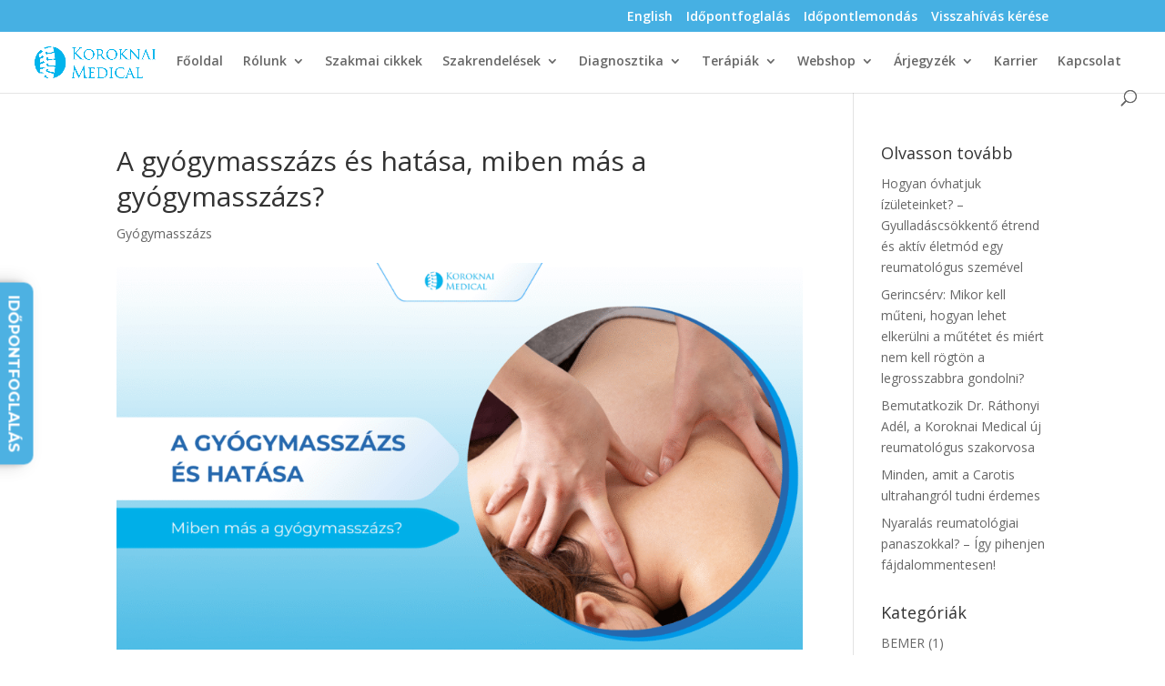

--- FILE ---
content_type: text/html; charset=UTF-8
request_url: https://koroknaimedical.hu/a-gyogymasszazs-es-hatasa/
body_size: 24328
content:
<!DOCTYPE html><html lang="hu-HU" prefix="og: https://ogp.me/ns#"><head><meta charset="UTF-8" /><meta http-equiv="X-UA-Compatible" content="IE=edge"><link rel="pingback" href="" /> <script type="text/javascript">document.documentElement.className = 'js';</script> <script>var et_site_url='https://koroknaimedical.hu';var et_post_id='172';function et_core_page_resource_fallback(a,b){"undefined"===typeof b&&(b=a.sheet.cssRules&&0===a.sheet.cssRules.length);b&&(a.onerror=null,a.onload=null,a.href?a.href=et_site_url+"/?et_core_page_resource="+a.id+et_post_id:a.src&&(a.src=et_site_url+"/?et_core_page_resource="+a.id+et_post_id))}</script> <style>img:is([sizes="auto" i], [sizes^="auto," i]) { contain-intrinsic-size: 3000px 1500px }</style><!-- Google Tag Manager by PYS --> <script data-cfasync="false" data-pagespeed-no-defer>window.dataLayerPYS = window.dataLayerPYS || [];</script> <!-- End Google Tag Manager by PYS --> <!-- Google Tag Manager for WordPress by gtm4wp.com --> <script data-cfasync="false" data-pagespeed-no-defer>var gtm4wp_datalayer_name = "dataLayer";
	var dataLayer = dataLayer || [];</script> <!-- End Google Tag Manager for WordPress by gtm4wp.com --> <!-- Search Engine Optimization by Rank Math - https://rankmath.com/ --><title>A gyógymasszázs és hatása, miben más a gyógymasszázs? - Koroknai Medical</title><meta name="robots" content="follow, index, max-snippet:-1, max-video-preview:-1, max-image-preview:large"/><link rel="canonical" href="https://koroknaimedical.hu/blog/a-gyogymasszazs-es-hatasa/" /><meta property="og:locale" content="hu_HU" /><meta property="og:type" content="article" /><meta property="og:title" content="A gyógymasszázs és hatása, miben más a gyógymasszázs? - Koroknai Medical" /><meta property="og:description" content="Mit csinál másképp egy gyógymasszőr, mint egy masszőr? Masszázzsal ellentétben gyógymasszázs szakorvosi rendelvényre adható. A masszázs célja gyógyító jellegű. A szakképzett gyógymasszőr a vizsgálat során tájékozódik a bőr, a bőr alatti kötőszövet állapotáról és ennek megfelelően végzi a kezelést. A masszázs mechanikai inger a bőrnek, bőr alatti kötőszövetnek, izomzatnak. Megfelelő tudás birtokában segít a mozgásszervi [&hellip;]" /><meta property="og:url" content="https://koroknaimedical.hu/blog/a-gyogymasszazs-es-hatasa/" /><meta property="og:site_name" content="Koroknai Medical" /><meta property="article:publisher" content="https://www.facebook.com/koroknaimedicalbudapest/" /><meta property="article:section" content="Gyógymasszázs" /><meta property="og:updated_time" content="2025-09-29T17:43:17+02:00" /><meta property="og:image" content="https://koroknaimedical.hu/wp-content/uploads/2025/07/26.png" /><meta property="og:image:secure_url" content="https://koroknaimedical.hu/wp-content/uploads/2025/07/26.png" /><meta property="og:image:width" content="1640" /><meta property="og:image:height" content="924" /><meta property="og:image:alt" content="A gyógymasszázs és hatása, miben más a gyógymasszázs?" /><meta property="og:image:type" content="image/png" /><meta property="article:published_time" content="2016-01-04T17:21:06+01:00" /><meta property="article:modified_time" content="2025-09-29T17:43:17+02:00" /><meta name="twitter:card" content="summary_large_image" /><meta name="twitter:title" content="A gyógymasszázs és hatása, miben más a gyógymasszázs? - Koroknai Medical" /><meta name="twitter:description" content="Mit csinál másképp egy gyógymasszőr, mint egy masszőr? Masszázzsal ellentétben gyógymasszázs szakorvosi rendelvényre adható. A masszázs célja gyógyító jellegű. A szakképzett gyógymasszőr a vizsgálat során tájékozódik a bőr, a bőr alatti kötőszövet állapotáról és ennek megfelelően végzi a kezelést. A masszázs mechanikai inger a bőrnek, bőr alatti kötőszövetnek, izomzatnak. Megfelelő tudás birtokában segít a mozgásszervi [&hellip;]" /><meta name="twitter:image" content="https://koroknaimedical.hu/wp-content/uploads/2025/07/26.png" /><meta name="twitter:label1" content="Szerző:" /><meta name="twitter:data1" content="Koroknai Medical" /><meta name="twitter:label2" content="Olvasási idő" /><meta name="twitter:data2" content="Kevesebb, mint egy perc" /> <script type="application/ld+json" class="rank-math-schema">{"@context":"https://schema.org","@graph":[{"@type":["MedicalOrganization","Organization"],"@id":"https://koroknaimedical.hu/#organization","name":"Koroknai Medical","url":"https://koroknaimedical.hu","sameAs":["https://www.facebook.com/koroknaimedicalbudapest/"],"logo":{"@type":"ImageObject","@id":"https://koroknaimedical.hu/#logo","url":"https://koroknaimedical.hu/wp-content/uploads/2019/04/logo-koroknai-medical.png","contentUrl":"https://koroknaimedical.hu/wp-content/uploads/2019/04/logo-koroknai-medical.png","caption":"Koroknai Medical","inLanguage":"hu","width":"135","height":"35"}},{"@type":"WebSite","@id":"https://koroknaimedical.hu/#website","url":"https://koroknaimedical.hu","name":"Koroknai Medical","publisher":{"@id":"https://koroknaimedical.hu/#organization"},"inLanguage":"hu"},{"@type":"ImageObject","@id":"https://koroknaimedical.hu/wp-content/uploads/2025/07/26.png","url":"https://koroknaimedical.hu/wp-content/uploads/2025/07/26.png","width":"1640","height":"924","inLanguage":"hu"},{"@type":"WebPage","@id":"https://koroknaimedical.hu/blog/a-gyogymasszazs-es-hatasa/#webpage","url":"https://koroknaimedical.hu/blog/a-gyogymasszazs-es-hatasa/","name":"A gy\u00f3gymassz\u00e1zs \u00e9s hat\u00e1sa, miben m\u00e1s a gy\u00f3gymassz\u00e1zs? - Koroknai Medical","datePublished":"2016-01-04T17:21:06+01:00","dateModified":"2025-09-29T17:43:17+02:00","isPartOf":{"@id":"https://koroknaimedical.hu/#website"},"primaryImageOfPage":{"@id":"https://koroknaimedical.hu/wp-content/uploads/2025/07/26.png"},"inLanguage":"hu"},{"@type":"Person","@id":"https://koroknaimedical.hu/blog/a-gyogymasszazs-es-hatasa/#author","name":"Koroknai Medical","image":{"@type":"ImageObject","@id":"https://secure.gravatar.com/avatar/c47bd9e85a89a50fefaa2c779746edb0857c6afd42233da41f4ee02167330126?s=96&amp;d=blank&amp;r=g","url":"https://secure.gravatar.com/avatar/c47bd9e85a89a50fefaa2c779746edb0857c6afd42233da41f4ee02167330126?s=96&amp;d=blank&amp;r=g","caption":"Koroknai Medical","inLanguage":"hu"},"worksFor":{"@id":"https://koroknaimedical.hu/#organization"}},{"@type":"BlogPosting","headline":"A gy\u00f3gymassz\u00e1zs \u00e9s hat\u00e1sa, miben m\u00e1s a gy\u00f3gymassz\u00e1zs? - Koroknai Medical","datePublished":"2016-01-04T17:21:06+01:00","dateModified":"2025-09-29T17:43:17+02:00","author":{"@id":"https://koroknaimedical.hu/blog/a-gyogymasszazs-es-hatasa/#author","name":"Koroknai Medical"},"publisher":{"@id":"https://koroknaimedical.hu/#organization"},"description":"Massz\u00e1zzsal ellent\u00e9tben gy\u00f3gymassz\u00e1zs szakorvosi rendelv\u00e9nyre adhat\u00f3. A massz\u00e1zs c\u00e9lja gy\u00f3gy\u00edt\u00f3 jelleg\u0171. A szakk\u00e9pzett gy\u00f3gymassz\u0151r a vizsg\u00e1lat sor\u00e1n t\u00e1j\u00e9koz\u00f3dik a b\u0151r, a b\u0151r alatti k\u00f6t\u0151sz\u00f6vet \u00e1llapot\u00e1r\u00f3l \u00e9s ennek megfelel\u0151en v\u00e9gzi a kezel\u00e9st. A massz\u00e1zs mechanikai inger a b\u0151rnek, b\u0151r alatti k\u00f6t\u0151sz\u00f6vetnek, izomzatnak. Megfelel\u0151 tud\u00e1s birtok\u00e1ban seg\u00edt a mozg\u00e1sszervi megbeteged\u00e9sek felt\u00e1r\u00e1s\u00e1ban \u00e9s kezel\u00e9s\u00e9ben.","name":"A gy\u00f3gymassz\u00e1zs \u00e9s hat\u00e1sa, miben m\u00e1s a gy\u00f3gymassz\u00e1zs? - Koroknai Medical","@id":"https://koroknaimedical.hu/blog/a-gyogymasszazs-es-hatasa/#richSnippet","isPartOf":{"@id":"https://koroknaimedical.hu/blog/a-gyogymasszazs-es-hatasa/#webpage"},"image":{"@id":"https://koroknaimedical.hu/wp-content/uploads/2025/07/26.png"},"inLanguage":"hu","mainEntityOfPage":{"@id":"https://koroknaimedical.hu/blog/a-gyogymasszazs-es-hatasa/#webpage"}}]}</script> <!-- /Rank Math WordPress SEO plugin --><link rel='dns-prefetch' href='//fonts.googleapis.com' /><link rel='dns-prefetch' href='//hcaptcha.com' /><link rel="alternate" type="application/rss+xml" title="Koroknai Medical &raquo; hírcsatorna" href="https://koroknaimedical.hu/feed/" /><link rel="alternate" type="application/rss+xml" title="Koroknai Medical &raquo; hozzászólás hírcsatorna" href="https://koroknaimedical.hu/comments/feed/" /> <script type="text/javascript">/* <![CDATA[ */
window._wpemojiSettings = {"baseUrl":"https:\/\/s.w.org\/images\/core\/emoji\/16.0.1\/72x72\/","ext":".png","svgUrl":"https:\/\/s.w.org\/images\/core\/emoji\/16.0.1\/svg\/","svgExt":".svg","source":{"concatemoji":"https:\/\/koroknaimedical.hu\/wp-includes\/js\/wp-emoji-release.min.js?ver=6.8.3"}};
/*! This file is auto-generated */
!function(s,n){var o,i,e;function c(e){try{var t={supportTests:e,timestamp:(new Date).valueOf()};sessionStorage.setItem(o,JSON.stringify(t))}catch(e){}}function p(e,t,n){e.clearRect(0,0,e.canvas.width,e.canvas.height),e.fillText(t,0,0);var t=new Uint32Array(e.getImageData(0,0,e.canvas.width,e.canvas.height).data),a=(e.clearRect(0,0,e.canvas.width,e.canvas.height),e.fillText(n,0,0),new Uint32Array(e.getImageData(0,0,e.canvas.width,e.canvas.height).data));return t.every(function(e,t){return e===a[t]})}function u(e,t){e.clearRect(0,0,e.canvas.width,e.canvas.height),e.fillText(t,0,0);for(var n=e.getImageData(16,16,1,1),a=0;a<n.data.length;a++)if(0!==n.data[a])return!1;return!0}function f(e,t,n,a){switch(t){case"flag":return n(e,"\ud83c\udff3\ufe0f\u200d\u26a7\ufe0f","\ud83c\udff3\ufe0f\u200b\u26a7\ufe0f")?!1:!n(e,"\ud83c\udde8\ud83c\uddf6","\ud83c\udde8\u200b\ud83c\uddf6")&&!n(e,"\ud83c\udff4\udb40\udc67\udb40\udc62\udb40\udc65\udb40\udc6e\udb40\udc67\udb40\udc7f","\ud83c\udff4\u200b\udb40\udc67\u200b\udb40\udc62\u200b\udb40\udc65\u200b\udb40\udc6e\u200b\udb40\udc67\u200b\udb40\udc7f");case"emoji":return!a(e,"\ud83e\udedf")}return!1}function g(e,t,n,a){var r="undefined"!=typeof WorkerGlobalScope&&self instanceof WorkerGlobalScope?new OffscreenCanvas(300,150):s.createElement("canvas"),o=r.getContext("2d",{willReadFrequently:!0}),i=(o.textBaseline="top",o.font="600 32px Arial",{});return e.forEach(function(e){i[e]=t(o,e,n,a)}),i}function t(e){var t=s.createElement("script");t.src=e,t.defer=!0,s.head.appendChild(t)}"undefined"!=typeof Promise&&(o="wpEmojiSettingsSupports",i=["flag","emoji"],n.supports={everything:!0,everythingExceptFlag:!0},e=new Promise(function(e){s.addEventListener("DOMContentLoaded",e,{once:!0})}),new Promise(function(t){var n=function(){try{var e=JSON.parse(sessionStorage.getItem(o));if("object"==typeof e&&"number"==typeof e.timestamp&&(new Date).valueOf()<e.timestamp+604800&&"object"==typeof e.supportTests)return e.supportTests}catch(e){}return null}();if(!n){if("undefined"!=typeof Worker&&"undefined"!=typeof OffscreenCanvas&&"undefined"!=typeof URL&&URL.createObjectURL&&"undefined"!=typeof Blob)try{var e="postMessage("+g.toString()+"("+[JSON.stringify(i),f.toString(),p.toString(),u.toString()].join(",")+"));",a=new Blob([e],{type:"text/javascript"}),r=new Worker(URL.createObjectURL(a),{name:"wpTestEmojiSupports"});return void(r.onmessage=function(e){c(n=e.data),r.terminate(),t(n)})}catch(e){}c(n=g(i,f,p,u))}t(n)}).then(function(e){for(var t in e)n.supports[t]=e[t],n.supports.everything=n.supports.everything&&n.supports[t],"flag"!==t&&(n.supports.everythingExceptFlag=n.supports.everythingExceptFlag&&n.supports[t]);n.supports.everythingExceptFlag=n.supports.everythingExceptFlag&&!n.supports.flag,n.DOMReady=!1,n.readyCallback=function(){n.DOMReady=!0}}).then(function(){return e}).then(function(){var e;n.supports.everything||(n.readyCallback(),(e=n.source||{}).concatemoji?t(e.concatemoji):e.wpemoji&&e.twemoji&&(t(e.twemoji),t(e.wpemoji)))}))}((window,document),window._wpemojiSettings);
/* ]]> */</script> <meta content="Divi v.4.9.0" name="generator"/><link rel='stylesheet' id='cnss_font_awesome_css-css' href='https://koroknaimedical.hu/wp-content/plugins/easy-social-icons/css/font-awesome/css/all.min.css?ver=5.7.2' type='text/css' media='all' /><link rel='stylesheet' id='cnss_font_awesome_v4_shims-css' href='https://koroknaimedical.hu/wp-content/plugins/easy-social-icons/css/font-awesome/css/v4-shims.min.css?ver=5.7.2' type='text/css' media='all' /><link rel='stylesheet' id='cnss_css-css' href='https://koroknaimedical.hu/wp-content/cache/autoptimize/css/autoptimize_single_06b3ed89f3c425c7ab4c3ffbb90ebe86.css?ver=1.0' type='text/css' media='all' /><style id='wp-emoji-styles-inline-css' type='text/css'>img.wp-smiley, img.emoji {
		display: inline !important;
		border: none !important;
		box-shadow: none !important;
		height: 1em !important;
		width: 1em !important;
		margin: 0 0.07em !important;
		vertical-align: -0.1em !important;
		background: none !important;
		padding: 0 !important;
	}</style><link rel='stylesheet' id='wp-block-library-css' href='https://koroknaimedical.hu/wp-includes/css/dist/block-library/style.min.css?ver=6.8.3' type='text/css' media='all' /><style id='classic-theme-styles-inline-css' type='text/css'>/*! This file is auto-generated */
.wp-block-button__link{color:#fff;background-color:#32373c;border-radius:9999px;box-shadow:none;text-decoration:none;padding:calc(.667em + 2px) calc(1.333em + 2px);font-size:1.125em}.wp-block-file__button{background:#32373c;color:#fff;text-decoration:none}</style><style id='rank-math-toc-block-style-inline-css' type='text/css'>.wp-block-rank-math-toc-block nav ol{counter-reset:item}.wp-block-rank-math-toc-block nav ol li{display:block}.wp-block-rank-math-toc-block nav ol li:before{content:counters(item, ".") ". ";counter-increment:item}</style><style id='rank-math-rich-snippet-style-inline-css' type='text/css'>/*!
* Plugin:  Rank Math
* URL: https://rankmath.com/wordpress/plugin/seo-suite/
* Name:  rank-math-review-snippet.css
*/@-webkit-keyframes spin{0%{-webkit-transform:rotate(0deg)}100%{-webkit-transform:rotate(-360deg)}}@keyframes spin{0%{-webkit-transform:rotate(0deg)}100%{-webkit-transform:rotate(-360deg)}}@keyframes bounce{from{-webkit-transform:translateY(0px);transform:translateY(0px)}to{-webkit-transform:translateY(-5px);transform:translateY(-5px)}}@-webkit-keyframes bounce{from{-webkit-transform:translateY(0px);transform:translateY(0px)}to{-webkit-transform:translateY(-5px);transform:translateY(-5px)}}@-webkit-keyframes loading{0%{background-size:20% 50% ,20% 50% ,20% 50%}20%{background-size:20% 20% ,20% 50% ,20% 50%}40%{background-size:20% 100%,20% 20% ,20% 50%}60%{background-size:20% 50% ,20% 100%,20% 20%}80%{background-size:20% 50% ,20% 50% ,20% 100%}100%{background-size:20% 50% ,20% 50% ,20% 50%}}@keyframes loading{0%{background-size:20% 50% ,20% 50% ,20% 50%}20%{background-size:20% 20% ,20% 50% ,20% 50%}40%{background-size:20% 100%,20% 20% ,20% 50%}60%{background-size:20% 50% ,20% 100%,20% 20%}80%{background-size:20% 50% ,20% 50% ,20% 100%}100%{background-size:20% 50% ,20% 50% ,20% 50%}}:root{--rankmath-wp-adminbar-height: 0}#rank-math-rich-snippet-wrapper{overflow:hidden}#rank-math-rich-snippet-wrapper h5.rank-math-title{display:block;font-size:18px;line-height:1.4}#rank-math-rich-snippet-wrapper .rank-math-review-image{float:right;max-width:40%;margin-left:15px}#rank-math-rich-snippet-wrapper .rank-math-review-data{margin-bottom:15px}#rank-math-rich-snippet-wrapper .rank-math-total-wrapper{width:100%;padding:0 0 20px 0;float:left;clear:both;position:relative;-webkit-box-sizing:border-box;box-sizing:border-box}#rank-math-rich-snippet-wrapper .rank-math-total-wrapper .rank-math-total{border:0;display:block;margin:0;width:auto;float:left;text-align:left;padding:0;font-size:24px;line-height:1;font-weight:700;-webkit-box-sizing:border-box;box-sizing:border-box;overflow:hidden}#rank-math-rich-snippet-wrapper .rank-math-total-wrapper .rank-math-review-star{float:left;margin-left:15px;margin-top:5px;position:relative;z-index:99;line-height:1}#rank-math-rich-snippet-wrapper .rank-math-total-wrapper .rank-math-review-star .rank-math-review-result-wrapper{display:inline-block;white-space:nowrap;position:relative;color:#e7e7e7}#rank-math-rich-snippet-wrapper .rank-math-total-wrapper .rank-math-review-star .rank-math-review-result-wrapper .rank-math-review-result{position:absolute;top:0;left:0;overflow:hidden;white-space:nowrap;color:#ffbe01}#rank-math-rich-snippet-wrapper .rank-math-total-wrapper .rank-math-review-star .rank-math-review-result-wrapper i{font-size:18px;-webkit-text-stroke-width:1px;font-style:normal;padding:0 2px;line-height:inherit}#rank-math-rich-snippet-wrapper .rank-math-total-wrapper .rank-math-review-star .rank-math-review-result-wrapper i:before{content:"\2605"}body.rtl #rank-math-rich-snippet-wrapper .rank-math-review-image{float:left;margin-left:0;margin-right:15px}body.rtl #rank-math-rich-snippet-wrapper .rank-math-total-wrapper .rank-math-total{float:right}body.rtl #rank-math-rich-snippet-wrapper .rank-math-total-wrapper .rank-math-review-star{float:right;margin-left:0;margin-right:15px}body.rtl #rank-math-rich-snippet-wrapper .rank-math-total-wrapper .rank-math-review-star .rank-math-review-result{left:auto;right:0}@media screen and (max-width: 480px){#rank-math-rich-snippet-wrapper .rank-math-review-image{display:block;max-width:100%;width:100%;text-align:center;margin-right:0}#rank-math-rich-snippet-wrapper .rank-math-review-data{clear:both}}.clear{clear:both}</style><style id='global-styles-inline-css' type='text/css'>:root{--wp--preset--aspect-ratio--square: 1;--wp--preset--aspect-ratio--4-3: 4/3;--wp--preset--aspect-ratio--3-4: 3/4;--wp--preset--aspect-ratio--3-2: 3/2;--wp--preset--aspect-ratio--2-3: 2/3;--wp--preset--aspect-ratio--16-9: 16/9;--wp--preset--aspect-ratio--9-16: 9/16;--wp--preset--color--black: #000000;--wp--preset--color--cyan-bluish-gray: #abb8c3;--wp--preset--color--white: #ffffff;--wp--preset--color--pale-pink: #f78da7;--wp--preset--color--vivid-red: #cf2e2e;--wp--preset--color--luminous-vivid-orange: #ff6900;--wp--preset--color--luminous-vivid-amber: #fcb900;--wp--preset--color--light-green-cyan: #7bdcb5;--wp--preset--color--vivid-green-cyan: #00d084;--wp--preset--color--pale-cyan-blue: #8ed1fc;--wp--preset--color--vivid-cyan-blue: #0693e3;--wp--preset--color--vivid-purple: #9b51e0;--wp--preset--gradient--vivid-cyan-blue-to-vivid-purple: linear-gradient(135deg,rgba(6,147,227,1) 0%,rgb(155,81,224) 100%);--wp--preset--gradient--light-green-cyan-to-vivid-green-cyan: linear-gradient(135deg,rgb(122,220,180) 0%,rgb(0,208,130) 100%);--wp--preset--gradient--luminous-vivid-amber-to-luminous-vivid-orange: linear-gradient(135deg,rgba(252,185,0,1) 0%,rgba(255,105,0,1) 100%);--wp--preset--gradient--luminous-vivid-orange-to-vivid-red: linear-gradient(135deg,rgba(255,105,0,1) 0%,rgb(207,46,46) 100%);--wp--preset--gradient--very-light-gray-to-cyan-bluish-gray: linear-gradient(135deg,rgb(238,238,238) 0%,rgb(169,184,195) 100%);--wp--preset--gradient--cool-to-warm-spectrum: linear-gradient(135deg,rgb(74,234,220) 0%,rgb(151,120,209) 20%,rgb(207,42,186) 40%,rgb(238,44,130) 60%,rgb(251,105,98) 80%,rgb(254,248,76) 100%);--wp--preset--gradient--blush-light-purple: linear-gradient(135deg,rgb(255,206,236) 0%,rgb(152,150,240) 100%);--wp--preset--gradient--blush-bordeaux: linear-gradient(135deg,rgb(254,205,165) 0%,rgb(254,45,45) 50%,rgb(107,0,62) 100%);--wp--preset--gradient--luminous-dusk: linear-gradient(135deg,rgb(255,203,112) 0%,rgb(199,81,192) 50%,rgb(65,88,208) 100%);--wp--preset--gradient--pale-ocean: linear-gradient(135deg,rgb(255,245,203) 0%,rgb(182,227,212) 50%,rgb(51,167,181) 100%);--wp--preset--gradient--electric-grass: linear-gradient(135deg,rgb(202,248,128) 0%,rgb(113,206,126) 100%);--wp--preset--gradient--midnight: linear-gradient(135deg,rgb(2,3,129) 0%,rgb(40,116,252) 100%);--wp--preset--font-size--small: 13px;--wp--preset--font-size--medium: 20px;--wp--preset--font-size--large: 36px;--wp--preset--font-size--x-large: 42px;--wp--preset--spacing--20: 0.44rem;--wp--preset--spacing--30: 0.67rem;--wp--preset--spacing--40: 1rem;--wp--preset--spacing--50: 1.5rem;--wp--preset--spacing--60: 2.25rem;--wp--preset--spacing--70: 3.38rem;--wp--preset--spacing--80: 5.06rem;--wp--preset--shadow--natural: 6px 6px 9px rgba(0, 0, 0, 0.2);--wp--preset--shadow--deep: 12px 12px 50px rgba(0, 0, 0, 0.4);--wp--preset--shadow--sharp: 6px 6px 0px rgba(0, 0, 0, 0.2);--wp--preset--shadow--outlined: 6px 6px 0px -3px rgba(255, 255, 255, 1), 6px 6px rgba(0, 0, 0, 1);--wp--preset--shadow--crisp: 6px 6px 0px rgba(0, 0, 0, 1);}:where(.is-layout-flex){gap: 0.5em;}:where(.is-layout-grid){gap: 0.5em;}body .is-layout-flex{display: flex;}.is-layout-flex{flex-wrap: wrap;align-items: center;}.is-layout-flex > :is(*, div){margin: 0;}body .is-layout-grid{display: grid;}.is-layout-grid > :is(*, div){margin: 0;}:where(.wp-block-columns.is-layout-flex){gap: 2em;}:where(.wp-block-columns.is-layout-grid){gap: 2em;}:where(.wp-block-post-template.is-layout-flex){gap: 1.25em;}:where(.wp-block-post-template.is-layout-grid){gap: 1.25em;}.has-black-color{color: var(--wp--preset--color--black) !important;}.has-cyan-bluish-gray-color{color: var(--wp--preset--color--cyan-bluish-gray) !important;}.has-white-color{color: var(--wp--preset--color--white) !important;}.has-pale-pink-color{color: var(--wp--preset--color--pale-pink) !important;}.has-vivid-red-color{color: var(--wp--preset--color--vivid-red) !important;}.has-luminous-vivid-orange-color{color: var(--wp--preset--color--luminous-vivid-orange) !important;}.has-luminous-vivid-amber-color{color: var(--wp--preset--color--luminous-vivid-amber) !important;}.has-light-green-cyan-color{color: var(--wp--preset--color--light-green-cyan) !important;}.has-vivid-green-cyan-color{color: var(--wp--preset--color--vivid-green-cyan) !important;}.has-pale-cyan-blue-color{color: var(--wp--preset--color--pale-cyan-blue) !important;}.has-vivid-cyan-blue-color{color: var(--wp--preset--color--vivid-cyan-blue) !important;}.has-vivid-purple-color{color: var(--wp--preset--color--vivid-purple) !important;}.has-black-background-color{background-color: var(--wp--preset--color--black) !important;}.has-cyan-bluish-gray-background-color{background-color: var(--wp--preset--color--cyan-bluish-gray) !important;}.has-white-background-color{background-color: var(--wp--preset--color--white) !important;}.has-pale-pink-background-color{background-color: var(--wp--preset--color--pale-pink) !important;}.has-vivid-red-background-color{background-color: var(--wp--preset--color--vivid-red) !important;}.has-luminous-vivid-orange-background-color{background-color: var(--wp--preset--color--luminous-vivid-orange) !important;}.has-luminous-vivid-amber-background-color{background-color: var(--wp--preset--color--luminous-vivid-amber) !important;}.has-light-green-cyan-background-color{background-color: var(--wp--preset--color--light-green-cyan) !important;}.has-vivid-green-cyan-background-color{background-color: var(--wp--preset--color--vivid-green-cyan) !important;}.has-pale-cyan-blue-background-color{background-color: var(--wp--preset--color--pale-cyan-blue) !important;}.has-vivid-cyan-blue-background-color{background-color: var(--wp--preset--color--vivid-cyan-blue) !important;}.has-vivid-purple-background-color{background-color: var(--wp--preset--color--vivid-purple) !important;}.has-black-border-color{border-color: var(--wp--preset--color--black) !important;}.has-cyan-bluish-gray-border-color{border-color: var(--wp--preset--color--cyan-bluish-gray) !important;}.has-white-border-color{border-color: var(--wp--preset--color--white) !important;}.has-pale-pink-border-color{border-color: var(--wp--preset--color--pale-pink) !important;}.has-vivid-red-border-color{border-color: var(--wp--preset--color--vivid-red) !important;}.has-luminous-vivid-orange-border-color{border-color: var(--wp--preset--color--luminous-vivid-orange) !important;}.has-luminous-vivid-amber-border-color{border-color: var(--wp--preset--color--luminous-vivid-amber) !important;}.has-light-green-cyan-border-color{border-color: var(--wp--preset--color--light-green-cyan) !important;}.has-vivid-green-cyan-border-color{border-color: var(--wp--preset--color--vivid-green-cyan) !important;}.has-pale-cyan-blue-border-color{border-color: var(--wp--preset--color--pale-cyan-blue) !important;}.has-vivid-cyan-blue-border-color{border-color: var(--wp--preset--color--vivid-cyan-blue) !important;}.has-vivid-purple-border-color{border-color: var(--wp--preset--color--vivid-purple) !important;}.has-vivid-cyan-blue-to-vivid-purple-gradient-background{background: var(--wp--preset--gradient--vivid-cyan-blue-to-vivid-purple) !important;}.has-light-green-cyan-to-vivid-green-cyan-gradient-background{background: var(--wp--preset--gradient--light-green-cyan-to-vivid-green-cyan) !important;}.has-luminous-vivid-amber-to-luminous-vivid-orange-gradient-background{background: var(--wp--preset--gradient--luminous-vivid-amber-to-luminous-vivid-orange) !important;}.has-luminous-vivid-orange-to-vivid-red-gradient-background{background: var(--wp--preset--gradient--luminous-vivid-orange-to-vivid-red) !important;}.has-very-light-gray-to-cyan-bluish-gray-gradient-background{background: var(--wp--preset--gradient--very-light-gray-to-cyan-bluish-gray) !important;}.has-cool-to-warm-spectrum-gradient-background{background: var(--wp--preset--gradient--cool-to-warm-spectrum) !important;}.has-blush-light-purple-gradient-background{background: var(--wp--preset--gradient--blush-light-purple) !important;}.has-blush-bordeaux-gradient-background{background: var(--wp--preset--gradient--blush-bordeaux) !important;}.has-luminous-dusk-gradient-background{background: var(--wp--preset--gradient--luminous-dusk) !important;}.has-pale-ocean-gradient-background{background: var(--wp--preset--gradient--pale-ocean) !important;}.has-electric-grass-gradient-background{background: var(--wp--preset--gradient--electric-grass) !important;}.has-midnight-gradient-background{background: var(--wp--preset--gradient--midnight) !important;}.has-small-font-size{font-size: var(--wp--preset--font-size--small) !important;}.has-medium-font-size{font-size: var(--wp--preset--font-size--medium) !important;}.has-large-font-size{font-size: var(--wp--preset--font-size--large) !important;}.has-x-large-font-size{font-size: var(--wp--preset--font-size--x-large) !important;}
:where(.wp-block-post-template.is-layout-flex){gap: 1.25em;}:where(.wp-block-post-template.is-layout-grid){gap: 1.25em;}
:where(.wp-block-columns.is-layout-flex){gap: 2em;}:where(.wp-block-columns.is-layout-grid){gap: 2em;}
:root :where(.wp-block-pullquote){font-size: 1.5em;line-height: 1.6;}</style><link rel='stylesheet' id='contact-form-7-css' href='https://koroknaimedical.hu/wp-content/cache/autoptimize/css/autoptimize_single_4bc19d35d9e5befbc0d4ac845aab7f5b.css?ver=5.4' type='text/css' media='all' /><link rel='stylesheet' id='psfd_css-css' href='https://koroknaimedical.hu/wp-content/cache/autoptimize/css/autoptimize_single_3071383bf564486662d134c794811292.css?ver=6.8.3' type='text/css' media='all' /><link rel='stylesheet' id='wp-video-popup-css' href='https://koroknaimedical.hu/wp-content/cache/autoptimize/css/autoptimize_single_0e8ba4391d756199f3c7c00e00ddeb76.css?ver=2.9.3' type='text/css' media='all' /><link rel='stylesheet' id='sumup-checkout-css' href='https://koroknaimedical.hu/wp-content/plugins/sumup-payment-gateway-for-woocommerce/assets/css/checkout/modal.min.css?ver=2.7.7' type='text/css' media='all' /><link rel='stylesheet' id='templately-editor-css' href='https://koroknaimedical.hu/wp-content/cache/autoptimize/css/autoptimize_single_91f6acbab9d8721ce39bad5c9697353d.css?ver=1.3.0' type='text/css' media='all' /><link rel='stylesheet' id='wc-gallery-style-css' href='https://koroknaimedical.hu/wp-content/cache/autoptimize/css/autoptimize_single_8fcc78f3bcaa0d47b84171fb32c95613.css?ver=1.67' type='text/css' media='all' /><link rel='stylesheet' id='wc-gallery-popup-style-css' href='https://koroknaimedical.hu/wp-content/cache/autoptimize/css/autoptimize_single_30b593b71d7672658f89bfea0ab360c9.css?ver=1.1.0' type='text/css' media='all' /><link rel='stylesheet' id='wc-gallery-flexslider-style-css' href='https://koroknaimedical.hu/wp-content/cache/autoptimize/css/autoptimize_single_fe192004aa52bac00889def8eb3c4834.css?ver=2.6.1' type='text/css' media='all' /><link rel='stylesheet' id='wc-gallery-owlcarousel-style-css' href='https://koroknaimedical.hu/wp-content/cache/autoptimize/css/autoptimize_single_7e28cf7a41633cdbf39f607fc7cfced5.css?ver=2.1.4' type='text/css' media='all' /><link rel='stylesheet' id='wc-gallery-owlcarousel-theme-style-css' href='https://koroknaimedical.hu/wp-content/cache/autoptimize/css/autoptimize_single_712fab0c7a8567818cf3c9950f5d0b25.css?ver=2.1.4' type='text/css' media='all' /><link rel='stylesheet' id='woocommerce-layout-css' href='https://koroknaimedical.hu/wp-content/cache/autoptimize/css/autoptimize_single_e98f5279cacaef826050eb2595082e77.css?ver=9.8.6' type='text/css' media='all' /><link rel='stylesheet' id='woocommerce-smallscreen-css' href='https://koroknaimedical.hu/wp-content/cache/autoptimize/css/autoptimize_single_59d266c0ea580aae1113acb3761f7ad5.css?ver=9.8.6' type='text/css' media='only screen and (max-width: 768px)' /><link rel='stylesheet' id='woocommerce-general-css' href='https://koroknaimedical.hu/wp-content/cache/autoptimize/css/autoptimize_single_213126d360160f3d4e14446e52dcea9e.css?ver=9.8.6' type='text/css' media='all' /><style id='woocommerce-inline-inline-css' type='text/css'>.woocommerce form .form-row .required { visibility: visible; }</style><link rel='stylesheet' id='wpcf7-redirect-script-frontend-css' href='https://koroknaimedical.hu/wp-content/plugins/wpcf7-redirect/build/css/wpcf7-redirect-frontend.min.css?ver=6.8.3' type='text/css' media='all' /><link rel='stylesheet' id='trp-language-switcher-style-css' href='https://koroknaimedical.hu/wp-content/cache/autoptimize/css/autoptimize_single_0b7cd03b4d1d17a0a6e2990326359499.css?ver=2.4.8' type='text/css' media='all' /><link rel='stylesheet' id='mc4wp-form-themes-css' href='https://koroknaimedical.hu/wp-content/cache/autoptimize/css/autoptimize_single_87ca2f240d1015c17f4bd2b476b6eead.css?ver=4.9.17' type='text/css' media='all' /><link rel='stylesheet' id='e8f7243c0-css' href='https://koroknaimedical.hu/wp-content/uploads/essential-addons-elementor/734e5f942.min.css?ver=1768987812' type='text/css' media='all' /><link rel='stylesheet' id='hfe-style-css' href='https://koroknaimedical.hu/wp-content/cache/autoptimize/css/autoptimize_single_a5bf64d5859ee94a3e8e93d592d6d2a0.css?ver=1.6.4' type='text/css' media='all' /><link rel='stylesheet' id='elementor-icons-css' href='https://koroknaimedical.hu/wp-content/plugins/elementor/assets/lib/eicons/css/elementor-icons.min.css?ver=5.12.0' type='text/css' media='all' /><link rel='stylesheet' id='elementor-frontend-legacy-css' href='https://koroknaimedical.hu/wp-content/plugins/elementor/assets/css/frontend-legacy.min.css?ver=3.4.4' type='text/css' media='all' /><link rel='stylesheet' id='elementor-frontend-css' href='https://koroknaimedical.hu/wp-content/plugins/elementor/assets/css/frontend.min.css?ver=3.4.4' type='text/css' media='all' /><style id='elementor-frontend-inline-css' type='text/css'>@font-face{font-family:eicons;src:url(https://koroknaimedical.hu/wp-content/plugins/elementor/assets/lib/eicons/fonts/eicons.eot?5.10.0);src:url(https://koroknaimedical.hu/wp-content/plugins/elementor/assets/lib/eicons/fonts/eicons.eot?5.10.0#iefix) format("embedded-opentype"),url(https://koroknaimedical.hu/wp-content/plugins/elementor/assets/lib/eicons/fonts/eicons.woff2?5.10.0) format("woff2"),url(https://koroknaimedical.hu/wp-content/plugins/elementor/assets/lib/eicons/fonts/eicons.woff?5.10.0) format("woff"),url(https://koroknaimedical.hu/wp-content/plugins/elementor/assets/lib/eicons/fonts/eicons.ttf?5.10.0) format("truetype"),url(https://koroknaimedical.hu/wp-content/plugins/elementor/assets/lib/eicons/fonts/eicons.svg?5.10.0#eicon) format("svg");font-weight:400;font-style:normal}</style><link rel='stylesheet' id='elementor-post-6578-css' href='https://koroknaimedical.hu/wp-content/uploads/elementor/css/post-6578.css?ver=1633688466' type='text/css' media='all' /><link rel='stylesheet' id='elementor-global-css' href='https://koroknaimedical.hu/wp-content/uploads/elementor/css/global.css?ver=1633688466' type='text/css' media='all' /><link rel='stylesheet' id='elementor-post-9215-css' href='https://koroknaimedical.hu/wp-content/uploads/elementor/css/post-9215.css?ver=1768909731' type='text/css' media='all' /><link rel='stylesheet' id='hfe-widgets-style-css' href='https://koroknaimedical.hu/wp-content/cache/autoptimize/css/autoptimize_single_698857b482c7fbe80633d0d0e37fa586.css?ver=1.6.4' type='text/css' media='all' /><link rel='stylesheet' id='brands-styles-css' href='https://koroknaimedical.hu/wp-content/cache/autoptimize/css/autoptimize_single_48d56016b20f151be4f24ba6d0eb1be4.css?ver=9.8.6' type='text/css' media='all' /><link rel='stylesheet' id='divi-fonts-css' href='https://fonts.googleapis.com/css?family=Open+Sans:300italic,400italic,600italic,700italic,800italic,400,300,600,700,800&#038;subset=latin,latin-ext&#038;display=swap' type='text/css' media='all' /><link rel='stylesheet' id='divi-style-css' href='https://koroknaimedical.hu/wp-content/cache/autoptimize/css/autoptimize_single_1c575ec1023d17e414e2141e42c88099.css?ver=4.9.0' type='text/css' media='all' /><link rel='stylesheet' id='dashicons-css' href='https://koroknaimedical.hu/wp-includes/css/dashicons.min.css?ver=6.8.3' type='text/css' media='all' /><link rel='stylesheet' id='google-fonts-1-css' href='https://fonts.googleapis.com/css?family=Roboto%3A100%2C100italic%2C200%2C200italic%2C300%2C300italic%2C400%2C400italic%2C500%2C500italic%2C600%2C600italic%2C700%2C700italic%2C800%2C800italic%2C900%2C900italic%7CRoboto+Slab%3A100%2C100italic%2C200%2C200italic%2C300%2C300italic%2C400%2C400italic%2C500%2C500italic%2C600%2C600italic%2C700%2C700italic%2C800%2C800italic%2C900%2C900italic%7CMontserrat%3A100%2C100italic%2C200%2C200italic%2C300%2C300italic%2C400%2C400italic%2C500%2C500italic%2C600%2C600italic%2C700%2C700italic%2C800%2C800italic%2C900%2C900italic&#038;display=auto&#038;subset=latin-ext&#038;ver=6.8.3' type='text/css' media='all' /><link rel='stylesheet' id='elementor-icons-shared-0-css' href='https://koroknaimedical.hu/wp-content/plugins/elementor/assets/lib/font-awesome/css/fontawesome.min.css?ver=5.15.3' type='text/css' media='all' /><link rel='stylesheet' id='elementor-icons-fa-brands-css' href='https://koroknaimedical.hu/wp-content/plugins/elementor/assets/lib/font-awesome/css/brands.min.css?ver=5.15.3' type='text/css' media='all' /> <script type="text/javascript" src="https://koroknaimedical.hu/wp-includes/js/jquery/jquery.min.js?ver=3.7.1" id="jquery-core-js"></script> <script type="text/javascript" id="wc-add-to-cart-js-extra">/* <![CDATA[ */
var wc_add_to_cart_params = {"ajax_url":"\/wp-admin\/admin-ajax.php","wc_ajax_url":"\/?wc-ajax=%%endpoint%%","i18n_view_cart":"Kos\u00e1r","cart_url":"https:\/\/koroknaimedical.hu\/kosar\/","is_cart":"","cart_redirect_after_add":"yes"};
/* ]]> */</script> <script type="text/javascript" id="woocommerce-js-extra">/* <![CDATA[ */
var woocommerce_params = {"ajax_url":"\/wp-admin\/admin-ajax.php","wc_ajax_url":"\/?wc-ajax=%%endpoint%%","i18n_password_show":"Show password","i18n_password_hide":"Hide password"};
/* ]]> */</script> <link rel="https://api.w.org/" href="https://koroknaimedical.hu/wp-json/" /><link rel="alternate" title="JSON" type="application/json" href="https://koroknaimedical.hu/wp-json/wp/v2/posts/172" /><link rel="EditURI" type="application/rsd+xml" title="RSD" href="https://koroknaimedical.hu/xmlrpc.php?rsd" /><meta name="generator" content="WordPress 6.8.3" /><link rel='shortlink' href='https://koroknaimedical.hu/?p=172' /><link rel="alternate" title="oEmbed (JSON)" type="application/json+oembed" href="https://koroknaimedical.hu/wp-json/oembed/1.0/embed?url=https%3A%2F%2Fkoroknaimedical.hu%2Fblog%2Fa-gyogymasszazs-es-hatasa%2F" /><link rel="alternate" title="oEmbed (XML)" type="text/xml+oembed" href="https://koroknaimedical.hu/wp-json/oembed/1.0/embed?url=https%3A%2F%2Fkoroknaimedical.hu%2Fblog%2Fa-gyogymasszazs-es-hatasa%2F&#038;format=xml" /> <!-- start Simple Custom CSS and JS --> <script>const oldPath = "/termek/medical-fitness-51-alkalmas-berlet";
const currentPath = window.location.pathname.replace(/\/$/, ""); // remove trailing slash
if (currentPath === oldPath) {
  window.location.replace("https://koroknaimedical.hu/termek/medical-fitness-berlet-5-alkalom/");
}</script> <!-- end Simple Custom CSS and JS --> <!-- start Simple Custom CSS and JS --><style type="text/css">.et_fixed_nav #main-header {
    position: fixed;
}

.et_mobile_menu {
overflow: scroll !important;
max-height: 80vh;
}</style><!-- end Simple Custom CSS and JS --> <!-- start Simple Custom CSS and JS --><style type="text/css">/* Input */
.mc4wp-form-fields p input[type=email]{
	font-size:16px;
}

/* Input */
.mc4wp-form-fields p input[type=text]{
	font-size:16px;
}

/* Link */
.mc4wp-form-fields p a{
	color:#ffffff !important;
	line-height:2em;
}

/* Input */
.mc4wp-form-fields p input[type=tel]{
	font-size:16px;
}

/* Select */
.mc4wp-form-fields p select{
	font-size:16px;
	font-family:'Montserrat', sans-serif;
}

/* Link */
.mc4wp-form-fields p a{
	font-family:'Montserrat', sans-serif;
}

/* Input */
.mc4wp-form-fields p input{
	font-size:16px;
	font-family:'Montserrat', sans-serif;
}


/* Input */
.mc4wp-form-fields p:nth-child(7) input{
	background-color:#46b0e3 !important;
	color:#ffffff !important;
	border-style:none;
	border-top-left-radius:20px;
	border-top-right-radius:20px;
	border-bottom-left-radius:20px;
	border-bottom-right-radius:20px;
}

/* Input (hover) */
.et_pb_section_0 .et_pb_row_0 .et_pb_column .et_pb_module .et_pb_code_inner #mc4wp-form-1 .mc4wp-form-fields p input:hover{
	color:#46b0e3 !important;
}

/* Input (hover) */
.mc4wp-form-fields p:nth-child(7) input:hover{
	color:#46b0e3;
	background-color:#ffffff !important;
	
}</style><!-- end Simple Custom CSS and JS --> <!-- start Simple Custom CSS and JS --><style type="text/css">.woocommerce ul.products li.product .star-rating {
  display: none;
}</style><!-- end Simple Custom CSS and JS --> <!-- start Simple Custom CSS and JS --><style type="text/css">#cookie-law-info-bar {
    z-index: 9999999;
	}</style><!-- end Simple Custom CSS and JS --> <!-- start Simple Custom CSS and JS --> <script type="text/javascript"><meta name="google-site-verification" content="0p72zWMW3Z6qhW4yvrvs3ntcrZ7a1S6dihnhkqF1HqU" /></script> <!-- end Simple Custom CSS and JS --><style type="text/css">ul.cnss-social-icon li.cn-fa-icon a{background-color:#999999!important;}
		ul.cnss-social-icon li.cn-fa-icon a:hover{background-color:#666666!important;color:#ffffff!important;}</style><style>.visszahivas{background-color:#008fd5;background:-webkit-gradient(linear, left top, left bottom, from(#008fd5), to(#69b7dd));background:-webkit-linear-gradient(top, #008fd5, #69b7dd);background:-moz-linear-gradient(top, #008fd5, #69b7dd);background:-ms-linear-gradient(top, #008fd5, #69b7dd);background:-o-linear-gradient(top, #008fd5, #69b7dd);-webkit-border-radius:.25em;-moz-border-radius:.25em;border-radius:.25em;-moz-background-clip:padding;-webkit-background-clip:padding-box;background-clip:padding-box;color:white}.visszahivas a{color:white;font-weight:bold}.visszahivas fieldset{-webkit-box-sizing:border-box;-moz-box-sizing:border-box;box-sizing:border-box;padding:1em}.visszahivas p{margin:.5em 0}.visszahivas label{margin:.25em 0}.visszahivas input[type=text],.visszahivas input[type=email],.visszahivas select{-webkit-box-sizing:border-box;-moz-box-sizing:border-box;box-sizing:border-box;font:inherit;display:block;width:100%;max-width:100%;background:#69b7dd;color:#ffffff;border:0}.visszahivas input[type=text]::-webkit-input-placeholder,.visszahivas input[type=email]::-webkit-input-placeholder,.visszahivas select::-webkit-input-placeholder{color:#b4dbee;font-style:italic}.visszahivas input[type=text]:-moz-placeholder,.visszahivas input[type=email]:-moz-placeholder,.visszahivas select:-moz-placeholder{color:#b4dbee;font-style:italic}.visszahivas input[type=text]::-moz-placeholder,.visszahivas input[type=email]::-moz-placeholder,.visszahivas select::-moz-placeholder{color:#b4dbee;font-style:italic}.visszahivas input[type=text]:-ms-input-placeholder,.visszahivas input[type=email]:-ms-input-placeholder,.visszahivas select:-ms-input-placeholder{color:#b4dbee;font-style:italic}.visszahivas fieldset[disabled] input,.visszahivas fieldset[disabled] select,.visszahivas fieldset[disabled] button,.visszahivas input[disabled],.visszahivas select[disabled],.visszahivas button[disabled]{opacity:.3}.visszahivas button{display:table;margin:1em auto;background:#ffffff;color:#008fd5;border:0;font:inherit;font-weight:bold;text-transform:uppercase}.visszahivas button:hover{background:#008fd5;color:#ffffff}.visszahivas-title{font-size:1.618em}.visszahivas-cols{display:-webkit-box;display:-moz-box;display:-ms-flexbox;display:-webkit-flex;display:flex;-webkit-flex-wrap:wrap;flex-wrap:wrap;margin-left:-0.5em;margin-right:-0.5em}.visszahivas-col-1,.visszahivas-col-2{-webkit-flex-grow:1;flex-grow:1;-webkit-box-sizing:border-box;-moz-box-sizing:border-box;box-sizing:border-box;max-width:100%;padding:0 .5em}.visszahivas-col-1{width:8em}.visszahivas-col-2{width:16em}.visszahivas-label{display:table;padding:.25em 0;font-weight:bold}</style><script type="text/javascript">!function(){var r=function(e){var t,n,a;switch(e.tagName){case"SELECT":for(t=e.getElementsByTagName("option"),n=0;n<t.length;n+=1)if((a=t[n]).selected&&void 0!==a.value)return a.value;return null;default:switch(e.type){case"checkbox":return e.checked;default:return void 0===e.value?null:e.value}}},s=function(e){var t,n,a={},i=e.elements;for(t=0;t<i.length;t+=1)(n=i[t]).name&&(a[n.name]=r(n));return a},o=function(){if(document.querySelectorAll)return document.querySelectorAll(".visszahivas")},i=function(e,t,n){var a=e.firstElementChild;t?a.setAttribute("disabled","disabled"):a.removeAttribute("disabled"),2<arguments.length&&(!1===n?("function"==typeof ga&&ga("send","pageview","/visszahivasi-kerelem/siker"),alert("Köszönjük! Visszahívási kérelmét sikeresen fogadtuk. Munkatársunk hamarosan felveszi Önnel a kapcsolatot.")):("function"==typeof ga&&ga("send","pageview","/visszahivasi-kerelem/hiba"),alert("Elnézést kérünk, a visszahívási kérelmet váratlan hiba miatt nem sikerült rögzíteni. Kérjük, vegye fel velünk a kapcsolatot e-mailben vagy telefonon.")))},l=function(e){var t=e.target,n=s(t);if(window.XMLHttpRequest){var a=new XMLHttpRequest;a.onreadystatechange=function(){if(a.readyState===XMLHttpRequest.DONE){var e=a.responseText;200==a.status&&"OK"==e?i(t,!0,!1):i(t,!1,e)}},a.open("POST","/wp-content/plugins/koroknai-visszahivas/api.php",!0),a.setRequestHeader("Content-Type","application/json"),a.send(JSON.stringify(n)),i(t,!0)}return e&&e.preventDefault&&e.preventDefault(),!1},u=["Reumatológia","Neurológia"],v=function(e){var t=e.target.form;if(t){var n=s(t),a=0<=u.indexOf(n.szakrendeles),i=t.elements.panasz;i.parentNode.style.display=a?"":"none",a||(i.value="")}},c=function(e,t){if("createEvent"in document){var n=document.createEvent("HTMLEvents");n.initEvent(t,!1,!0),e.dispatchEvent(n)}else e.fireEvent("on"+t)};window.addEventListener&&window.addEventListener("load",function(){!function(){var e,t,n,a,i,r=o();for(e=0;e<r.length;e+=1)for((t=r[e]).onsubmit=l,n=t.elements,a=0;a<n.length;a+=1)(i=n[a]).onchange=v,(n.length=a+1)&&c(i,"change")}(),"function"==typeof ga&&void 0!==ga.create&&ga(function(e){var t=e.get("clientId");t&&function(e){var t,n=o();for(t=0;t<n.length;t+=1)n[t].querySelector("input[name=ga_client_id]").value=e}(t)})})}();</script><meta name="facebook-domain-verification" content="r5uib9xlsikomoh19tccwxzu36rfmm" /><style>.h-captcha{position:relative;display:block;margin-bottom:2rem;padding:0;clear:both}.h-captcha[data-size="normal"]{width:303px;height:78px}.h-captcha[data-size="compact"]{width:164px;height:144px}.h-captcha[data-size="invisible"]{display:none}.h-captcha::before{content:'';display:block;position:absolute;top:0;left:0;background:url(https://koroknaimedical.hu/wp-content/plugins/hcaptcha-for-forms-and-more/assets/images/hcaptcha-div-logo.svg) no-repeat;border:1px solid #fff0;border-radius:4px}.h-captcha[data-size="normal"]::before{width:300px;height:74px;background-position:94% 28%}.h-captcha[data-size="compact"]::before{width:156px;height:136px;background-position:50% 79%}.h-captcha[data-theme="light"]::before,body.is-light-theme .h-captcha[data-theme="auto"]::before,.h-captcha[data-theme="auto"]::before{background-color:#fafafa;border:1px solid #e0e0e0}.h-captcha[data-theme="dark"]::before,body.is-dark-theme .h-captcha[data-theme="auto"]::before,html.wp-dark-mode-active .h-captcha[data-theme="auto"]::before,html.drdt-dark-mode .h-captcha[data-theme="auto"]::before{background-image:url(https://koroknaimedical.hu/wp-content/plugins/hcaptcha-for-forms-and-more/assets/images/hcaptcha-div-logo-white.svg);background-repeat:no-repeat;background-color:#333;border:1px solid #f5f5f5}.h-captcha[data-theme="custom"]::before{background-color:initial}.h-captcha[data-size="invisible"]::before{display:none}.h-captcha iframe{position:relative}div[style*="z-index: 2147483647"] div[style*="border-width: 11px"][style*="position: absolute"][style*="pointer-events: none"]{border-style:none}</style><link rel="alternate" hreflang="hu-HU" href="https://koroknaimedical.hu/a-gyogymasszazs-es-hatasa/"/><link rel="alternate" hreflang="en-GB" href="https://koroknaimedical.hu/en/blog/a-gyogymasszazs-es-hatasa/"/><link rel="alternate" hreflang="hu" href="https://koroknaimedical.hu/a-gyogymasszazs-es-hatasa/"/><link rel="alternate" hreflang="en" href="https://koroknaimedical.hu/en/blog/a-gyogymasszazs-es-hatasa/"/> <!-- Google Tag Manager for WordPress by gtm4wp.com --> <!-- GTM Container placement set to footer --> <script data-cfasync="false" data-pagespeed-no-defer>var dataLayer_content = {"pagePostType":"post","pagePostType2":"single-post","pageCategory":["gyogymasszazs"],"pagePostAuthor":"Koroknai Medical"};
	dataLayer.push( dataLayer_content );</script> <script data-cfasync="false">(function(w,d,s,l,i){w[l]=w[l]||[];w[l].push({'gtm.start':
new Date().getTime(),event:'gtm.js'});var f=d.getElementsByTagName(s)[0],
j=d.createElement(s),dl=l!='dataLayer'?'&l='+l:'';j.async=true;j.src=
'//www.googletagmanager.com/gtm.js?id='+i+dl;f.parentNode.insertBefore(j,f);
})(window,document,'script','dataLayer','GTM-TWGMZS6');</script> <!-- End Google Tag Manager for WordPress by gtm4wp.com --><meta name="viewport" content="width=device-width, initial-scale=1.0, maximum-scale=1.0, user-scalable=0" /><link rel="preload" href="https://koroknaimedical.hu/wp-content/themes/Divi/core/admin/fonts/modules.ttf" as="font" crossorigin="anonymous"> <noscript><style>.woocommerce-product-gallery{ opacity: 1 !important; }</style></noscript><style>span[data-name="hcap-cf7"] .h-captcha{margin-bottom:0}span[data-name="hcap-cf7"]~input[type="submit"],span[data-name="hcap-cf7"]~button[type="submit"]{margin-top:2rem}</style><link rel="icon" href="https://koroknaimedical.hu/wp-content/uploads/2016/01/cropped-Koroknai-Medical-LOGO-32x32.png" sizes="32x32" /><link rel="icon" href="https://koroknaimedical.hu/wp-content/uploads/2016/01/cropped-Koroknai-Medical-LOGO-192x192.png" sizes="192x192" /><link rel="apple-touch-icon" href="https://koroknaimedical.hu/wp-content/uploads/2016/01/cropped-Koroknai-Medical-LOGO-180x180.png" /><meta name="msapplication-TileImage" content="https://koroknaimedical.hu/wp-content/uploads/2016/01/cropped-Koroknai-Medical-LOGO-270x270.png" /><link rel="stylesheet" id="et-divi-customizer-global-cached-inline-styles" href="https://koroknaimedical.hu/wp-content/et-cache/global/et-divi-customizer-global-17676143690998.min.css" onerror="et_core_page_resource_fallback(this, true)" onload="et_core_page_resource_fallback(this)" /><style id="hucommerce-theme-fix"></style><style id="yellow-pencil">/*
	The following CSS codes are created by the YellowPencil plugin.
	https://yellowpencil.waspthemes.com/
*/
#cs_preview_popup_button .desktop_left span{padding-left:20px;margin-left:20px;margin-right:20px;margin-bottom:20px;border-top-left-radius:20px;border-top-right-radius:20px;border-bottom-left-radius:20px;border-bottom-right-radius:20px;}</style></head><body class="wp-singular post-template-default single single-post postid-172 single-format-standard wp-theme-Divi theme-Divi woocommerce-no-js non-logged-in translatepress-hu_HU ehf-footer ehf-template-Divi ehf-stylesheet-Divi et_pb_button_helper_class et_fullwidth_nav et_fixed_nav et_show_nav et_pb_show_title et_secondary_nav_enabled et_secondary_nav_only_menu et_primary_nav_dropdown_animation_fade et_secondary_nav_dropdown_animation_fade et_header_style_left et_pb_footer_columns3 et_cover_background et_pb_gutter osx et_pb_gutters3 et_right_sidebar et_divi_theme et-db et_minified_js et_minified_css elementor-default elementor-kit-6578"><div id="page-container"><div id="top-header"><div class="container clearfix"><div id="et-secondary-menu"><ul id="et-secondary-nav" class="menu"><li class="trp-language-switcher-container menu-item menu-item-type-post_type menu-item-object-language_switcher menu-item-11716"><a href="https://koroknaimedical.hu/en/blog/a-gyogymasszazs-es-hatasa/"><span data-no-translation><span class="trp-ls-language-name">English</span></span></a></li><li class="menu-item menu-item-type-post_type menu-item-object-page menu-item-5950"><a href="https://koroknaimedical.hu/idopontfoglalas/">Időpontfoglalás</a></li><li class="menu-item menu-item-type-post_type menu-item-object-page menu-item-12095"><a href="https://koroknaimedical.hu/idopontlemondas/">Időpontlemondás</a></li><li class="menu-item menu-item-type-post_type menu-item-object-page menu-item-5951"><a href="https://koroknaimedical.hu/visszahivas/">Visszahívás kérése</a></li></ul><a href="https://koroknaimedical.hu/kosar/" class="et-cart-info"> <span>0 Termék</span> </a></div> <!-- #et-secondary-menu --></div> <!-- .container --></div> <!-- #top-header --><header id="main-header" data-height-onload="50"><div class="container clearfix et_menu_container"><div class="logo_container"> <span class="logo_helper"></span> <a href="https://koroknaimedical.hu/"> <img src="https://koroknaimedical.hu/wp-content/uploads/2022/05/KoroknaiMedicalLogo.png" alt="Koroknai Medical" id="logo" data-height-percentage="54" /> </a></div><div id="et-top-navigation" data-height="50" data-fixed-height="40"><nav id="top-menu-nav"><ul id="top-menu" class="nav"><li id="menu-item-4238" class="menu-item menu-item-type-custom menu-item-object-custom menu-item-home menu-item-4238"><a href="https://koroknaimedical.hu">Főoldal</a></li><li id="menu-item-3823" class="menu-item menu-item-type-post_type menu-item-object-page menu-item-has-children menu-item-3823"><a href="https://koroknaimedical.hu/mozgasszervi-fajdalomkozpont/munkatarsaink/">Rólunk</a><ul class="sub-menu"><li id="menu-item-5875" class="menu-item menu-item-type-post_type menu-item-object-page menu-item-5875"><a href="https://koroknaimedical.hu/mozgasszervi-fajdalomkozpont/munkatarsaink/">Munkatársaink</a></li><li id="menu-item-3822" class="menu-item menu-item-type-post_type menu-item-object-page menu-item-3822"><a href="https://koroknaimedical.hu/mozgasszervi-fajdalomkozpont/galeria/">Galéria</a></li><li id="menu-item-9650" class="menu-item menu-item-type-post_type menu-item-object-page menu-item-9650"><a href="https://koroknaimedical.hu/izuletitok-podcast/">ÍzüleTITOK podcast</a></li></ul></li><li id="menu-item-3078" class="menu-item menu-item-type-post_type menu-item-object-page menu-item-3078"><a href="https://koroknaimedical.hu/blog/">Szakmai cikkek</a></li><li id="menu-item-4239" class="menu-item menu-item-type-custom menu-item-object-custom menu-item-has-children menu-item-4239"><a href="https://koroknaimedical.hu/szakrendelesek/reumatologia/">Szakrendelések</a><ul class="sub-menu"><li id="menu-item-4229" class="menu-item menu-item-type-post_type menu-item-object-page menu-item-4229"><a href="https://koroknaimedical.hu/reumatologia-maganrendeles/">Reumatológia</a></li><li id="menu-item-6563" class="menu-item menu-item-type-post_type menu-item-object-page menu-item-6563"><a href="https://koroknaimedical.hu/gerincgyogyaszati-maganrendeles/">Gerincgyógyászat</a></li><li id="menu-item-4230" class="menu-item menu-item-type-post_type menu-item-object-page menu-item-4230"><a href="https://koroknaimedical.hu/szakrendelesek/neurologiai-maganrendeles/">Neurológia</a></li><li id="menu-item-11542" class="menu-item menu-item-type-post_type menu-item-object-page menu-item-11542"><a href="https://koroknaimedical.hu/fajdalomambulancia/">Fájdalomambulancia</a></li><li id="menu-item-5085" class="menu-item menu-item-type-post_type menu-item-object-page menu-item-5085"><a href="https://koroknaimedical.hu/fejfajas-ambulancia/">Fejfájás ambulancia</a></li><li id="menu-item-5446" class="menu-item menu-item-type-post_type menu-item-object-page menu-item-5446"><a href="https://koroknaimedical.hu/terapiak/izuletfeltoltes/">Ízületfeltöltés</a></li><li id="menu-item-4228" class="menu-item menu-item-type-post_type menu-item-object-page menu-item-4228"><a href="https://koroknaimedical.hu/szakrendelesek/foglalkozas-egeszsegugy/">Munka alkalmassági vizsgálat – Üzemorvos</a></li></ul></li><li id="menu-item-8790" class="menu-item menu-item-type-custom menu-item-object-custom menu-item-has-children menu-item-8790"><a href="#">Diagnosztika</a><ul class="sub-menu"><li id="menu-item-8773" class="menu-item menu-item-type-custom menu-item-object-custom menu-item-8773"><a href="https://ultrahang.koroknaimedical.hu">Ultrahang</a></li><li id="menu-item-6252" class="vervetel-blokk menu-item menu-item-type-custom menu-item-object-custom menu-item-6252"><a href="https://maganvervetel.hu/">Vérvétel</a></li></ul></li><li id="menu-item-4240" class="menu-item menu-item-type-custom menu-item-object-custom menu-item-has-children menu-item-4240"><a href="https://koroknaimedical.hu/terapiak/gyogytorna/">Terápiák</a><ul class="sub-menu"><li id="menu-item-4256" class="elso-blokk menu-item menu-item-type-post_type menu-item-object-page menu-item-4256"><a href="https://koroknaimedical.hu/terapiak/fizioterapia/">Fizioterápia</a></li><li id="menu-item-4275" class="elso-blokk menu-item menu-item-type-post_type menu-item-object-page menu-item-4275"><a href="https://koroknaimedical.hu/terapiak/fizioterapia/bemer-terapia/">BEMER terápia</a></li><li id="menu-item-7361" class="elso-blokk menu-item menu-item-type-post_type menu-item-object-page menu-item-7361"><a href="https://koroknaimedical.hu/terapiak/lokeshullam-terapia/">Lökéshullám terápia</a></li><li id="menu-item-4276" class="elso-blokk menu-item menu-item-type-post_type menu-item-object-page menu-item-4276"><a href="https://koroknaimedical.hu/terapiak/kinesio-tape/">Kinesio-TAPE</a></li><li id="menu-item-8661" class="gyogymasszazs-blokk menu-item menu-item-type-post_type menu-item-object-page menu-item-8661"><a href="https://koroknaimedical.hu/terapiak/gyogymasszazs/">Gyógymasszázs</a></li><li id="menu-item-4226" class="masodik-blokk menu-item menu-item-type-post_type menu-item-object-page menu-item-4226"><a href="https://koroknaimedical.hu/terapiak/gyogytorna/">Gyógytorna</a></li><li id="menu-item-8809" class="masodik-blokk menu-item menu-item-type-custom menu-item-object-custom menu-item-8809"><a target="_blank" href="https://gyogytornaszolgalat.hu">Gyógytorna Szolgálat</a></li><li id="menu-item-9024" class="masodik-blokk menu-item menu-item-type-post_type menu-item-object-page menu-item-9024"><a href="https://koroknaimedical.hu/terapiak/medical-fitness-funkcionalis-edzes/">Medical Fitness</a></li><li id="menu-item-11087" class="masodik-blokk menu-item menu-item-type-post_type menu-item-object-page menu-item-11087"><a href="https://koroknaimedical.hu/lagyreszkezeles-manualis-technikakkal/">Lágyrészkezelés manuális technikákkal</a></li><li id="menu-item-11596" class="masodik-blokk menu-item menu-item-type-post_type menu-item-object-page menu-item-11596"><a href="https://koroknaimedical.hu/allkapocsizuleti-torna/">Állkapocsízületi torna</a></li><li id="menu-item-11357" class="masodik-blokk menu-item menu-item-type-post_type menu-item-object-page menu-item-11357"><a href="https://koroknaimedical.hu/terapiak/schroth-terapia/">Schroth terápia</a></li><li id="menu-item-4244" class="masodik-blokk menu-item menu-item-type-post_type menu-item-object-page menu-item-4244"><a href="https://koroknaimedical.hu/terapiak/gyogytorna/ludtalp-torna/">Lúdtalp torna</a></li><li id="menu-item-4296" class="masodik-blokk menu-item menu-item-type-post_type menu-item-object-page menu-item-4296"><a href="https://koroknaimedical.hu/terapiak/mckenzie-gerinctorna/">McKenzie gerinctorna</a></li><li id="menu-item-12116" class="masodik-blokk menu-item menu-item-type-post_type menu-item-object-page menu-item-12116"><a href="https://koroknaimedical.hu/terapiak/bobath-terapia/">Bobath terápia</a></li></ul></li><li id="menu-item-9981" class="menu-item menu-item-type-custom menu-item-object-custom menu-item-has-children menu-item-9981"><a href="#">Webshop</a><ul class="sub-menu"><li id="menu-item-9934" class="menu-item menu-item-type-post_type menu-item-object-page menu-item-9934"><a href="https://koroknaimedical.hu/berletek/">Bérletek</a></li><li id="menu-item-11192" class="menu-item menu-item-type-post_type menu-item-object-page menu-item-11192"><a href="https://koroknaimedical.hu/vizsgalati-csomagok/">Vizsgálati csomagok</a></li><li id="menu-item-9980" class="menu-item menu-item-type-post_type menu-item-object-page menu-item-9980"><a href="https://koroknaimedical.hu/verveteli-csomagok/">Vérvételi csomagok</a></li><li id="menu-item-12277" class="menu-item menu-item-type-post_type menu-item-object-page menu-item-12277"><a href="https://koroknaimedical.hu/ajandekutalvanyok/">Ajándékutalványok</a></li></ul></li><li id="menu-item-8824" class="menu-item menu-item-type-custom menu-item-object-custom menu-item-has-children menu-item-8824"><a href="#">Árjegyzék</a><ul class="sub-menu"><li id="menu-item-8823" class="menu-item menu-item-type-post_type menu-item-object-page menu-item-8823"><a href="https://koroknaimedical.hu/arjegyzek/arjegyzek-budapest/">Árjegyzék Budapest</a></li><li id="menu-item-8821" class="menu-item menu-item-type-post_type menu-item-object-page menu-item-8821"><a href="https://koroknaimedical.hu/arjegyzek/arjegyzek-dunaujvaros/">Árjegyzék Dunaújváros</a></li><li id="menu-item-8825" class="menu-item menu-item-type-post_type menu-item-object-page menu-item-8825"><a href="https://koroknaimedical.hu/online-konzultacios-arlistank/">Árjegyzék Online konzultáció</a></li><li id="menu-item-8826" class="menu-item menu-item-type-post_type menu-item-object-page menu-item-8826"><a href="https://koroknaimedical.hu/arjegyzek/egeszsegpenztarak-oldalai/">Egészségpénztárak</a></li></ul></li><li id="menu-item-10786" class="menu-item menu-item-type-post_type menu-item-object-page menu-item-10786"><a href="https://koroknaimedical.hu/karrier/">Karrier</a></li><li id="menu-item-29" class="menu-item menu-item-type-post_type menu-item-object-page menu-item-29"><a href="https://koroknaimedical.hu/kapcsolatreumatologia/">Kapcsolat</a></li></ul></nav><div id="et_top_search"> <span id="et_search_icon"></span></div><div id="et_mobile_nav_menu"><div class="mobile_nav closed"> <span class="select_page">Oldal kiválasztása</span> <span class="mobile_menu_bar mobile_menu_bar_toggle"></span></div></div></div> <!-- #et-top-navigation --></div> <!-- .container --><div class="et_search_outer"><div class="container et_search_form_container"><form role="search" method="get" class="et-search-form" action="https://koroknaimedical.hu/"> <input type="search" class="et-search-field" placeholder="Keresés &hellip;" value="" name="s" title="Keresés erre:" /></form> <span class="et_close_search_field"></span></div></div></header> <!-- #main-header --><div id="et-main-area"><div id="main-content"><div class="container"><div id="content-area" class="clearfix"><div id="left-area"><article id="post-172" class="et_pb_post post-172 post type-post status-publish format-standard has-post-thumbnail hentry category-gyogymasszazs"><div class="et_post_meta_wrapper"><h1 class="entry-title">A gyógymasszázs és hatása, miben más a gyógymasszázs?</h1><p class="post-meta"><a href="https://koroknaimedical.hu/category/gyogymasszazs/" rel="category tag">Gyógymasszázs</a></p><noscript><img src="https://koroknaimedical.hu/wp-content/uploads/2025/07/26-1080x675.png" alt="" class="" width="1080" height="675" srcset="https://koroknaimedical.hu/wp-content/uploads/2025/07/26-980x552.png 980w, https://koroknaimedical.hu/wp-content/uploads/2025/07/26-480x270.png 480w" sizes="(min-width: 0px) and (max-width: 480px) 480px, (min-width: 481px) and (max-width: 980px) 980px, (min-width: 981px) 1080px, 100vw" /></noscript><img src='data:image/svg+xml,%3Csvg%20xmlns=%22http://www.w3.org/2000/svg%22%20viewBox=%220%200%201080%20675%22%3E%3C/svg%3E' data-src="https://koroknaimedical.hu/wp-content/uploads/2025/07/26-1080x675.png" alt="" class="lazyload " width="1080" height="675" data-srcset="https://koroknaimedical.hu/wp-content/uploads/2025/07/26-980x552.png 980w, https://koroknaimedical.hu/wp-content/uploads/2025/07/26-480x270.png 480w" data-sizes="(min-width: 0px) and (max-width: 480px) 480px, (min-width: 481px) and (max-width: 980px) 980px, (min-width: 981px) 1080px, 100vw" /></div> <!-- .et_post_meta_wrapper --><div class="entry-content"><h3 style="text-align: justify;"><strong>Mit csinál másképp egy gyógymasszőr, mint egy masszőr?</strong></h3><p style="text-align: justify;">Masszázzsal ellentétben gyógymasszázs szakorvosi rendelvényre adható. A masszázs célja gyógyító jellegű. A szakképzett gyógymasszőr a vizsgálat során tájékozódik a bőr, a bőr alatti kötőszövet állapotáról és ennek megfelelően végzi a kezelést. A masszázs mechanikai inger a bőrnek, bőr alatti kötőszövetnek, izomzatnak. Megfelelő tudás birtokában segít a mozgásszervi megbetegedések feltárásában és kezelésében.</p><p style="text-align: justify;">A masszázs segít a kellő ellazulásban, a stressz feloldásában. A masszázs nem csak a bőrt, az izmot és a vérkeringést frissíti, hanem nyugtató hatást fejt ki az idegrendszerre, ezzel is ellensúlyozva a negatív válaszreakciókat. A masszázs közvetlen hatásaként csökken az izomfeszülés, így az izmok rugalmassága és teljesítőképessége javul, az anyagcseretermékek kiürülése felgyorsul.</p><p style="text-align: justify;"><a href="https://koroknaimedical.hu/wp-content/uploads/2015/11/gyógymasszázs.2..jpg"><noscript><img decoding="async" class="size-medium wp-image-175 alignnone" src="https://koroknaimedical.hu/wp-content/uploads/2015/11/gyógymasszázs.2.-238x300.jpg" alt="gyógymasszázs.2." width="238" height="300" srcset="https://koroknaimedical.hu/wp-content/uploads/2015/11/gyógymasszázs.2.-238x300.jpg 238w, https://koroknaimedical.hu/wp-content/uploads/2015/11/gyógymasszázs.2.-600x756.jpg 600w, https://koroknaimedical.hu/wp-content/uploads/2015/11/gyógymasszázs.2..jpg 762w" sizes="(max-width: 238px) 100vw, 238px" /></noscript><img decoding="async" class="lazyload size-medium wp-image-175 alignnone" src='data:image/svg+xml,%3Csvg%20xmlns=%22http://www.w3.org/2000/svg%22%20viewBox=%220%200%20238%20300%22%3E%3C/svg%3E' data-src="https://koroknaimedical.hu/wp-content/uploads/2015/11/gyógymasszázs.2.-238x300.jpg" alt="gyógymasszázs.2." width="238" height="300" data-srcset="https://koroknaimedical.hu/wp-content/uploads/2015/11/gyógymasszázs.2.-238x300.jpg 238w, https://koroknaimedical.hu/wp-content/uploads/2015/11/gyógymasszázs.2.-600x756.jpg 600w, https://koroknaimedical.hu/wp-content/uploads/2015/11/gyógymasszázs.2..jpg 762w" data-sizes="(max-width: 238px) 100vw, 238px" /></a></p><p style="text-align: justify;"><span style="text-decoration: underline;"><strong>További hatások:</strong></span></p><ul><li>élénkül a vérkeringés</li><li>gyorsul a sejtek anyagcseréje</li><li>fokozódik a nyirokkeringés</li><li>mérséklődik vagy megszűnik a fájdalom</li><li>nő a bőr rugalmassága, feszessége</li><li>megszűnik az izomfáradság</li></ul><p><span style="text-decoration: underline;"><strong>Ellenjavallt:</strong></span></p><ul><li>helyi bőrelváltozások, bőrsérülés</li><li>akut lázas állapot</li><li>fertőzések</li><li>menstruáció időtartama alatt</li><li>rosszindulatú daganatos megbetegedés</li></ul><p>&nbsp;</p><p>A masszázs után a fellazított izmok és ízületek átmozgatása következik, különös hangsúlyt fektetve a panaszolt, fájdalmas területre.</p><p>Amennyiben felkeltettük érdeklődését, foglaljon időpontot Dunaújvárosban.</p><p>&nbsp;</p><p>Bejelentkezés mindennap 9:00-18:00-ig.<br /> Telefon: +36 (30) 475 7830</p><p>&nbsp;</p><p>&nbsp;</p></div> <!-- .entry-content --><div class="et_post_meta_wrapper"></div> <!-- .et_post_meta_wrapper --></article> <!-- .et_pb_post --></div> <!-- #left-area --><div id="sidebar"><div id="recent-posts-5" class="et_pb_widget widget_recent_entries"><h4 class="widgettitle">Olvasson tovább</h4><ul><li> <a href="https://koroknaimedical.hu/blog/hogyan-ovhatjuk-izuleteinket-gyulladascsokkento-etrend-es-aktiv-eletmod-egy-reumatologus-szemevel/">Hogyan óvhatjuk ízületeinket? – Gyulladáscsökkentő étrend és aktív életmód egy reumatológus szemével</a></li><li> <a href="https://koroknaimedical.hu/blog/gerincserv-mikor-kell-muteni/">Gerincsérv: Mikor kell műteni, hogyan lehet elkerülni a műtétet és miért nem kell rögtön a legrosszabbra gondolni?</a></li><li> <a href="https://koroknaimedical.hu/blog/bemutatkozik-dr-rathonyi-adel-a-koroknai-medical-uj-reumatologus-szakorvosa/">Bemutatkozik Dr. Ráthonyi Adél, a Koroknai Medical új reumatológus szakorvosa</a></li><li> <a href="https://koroknaimedical.hu/blog/mindent-a-carotis-ultrahangrol/">Minden, amit a Carotis ultrahangról tudni érdemes</a></li><li> <a href="https://koroknaimedical.hu/blog/nyaralas-reumatologiai-panaszokkal-igy-pihenjen-fajdalommentesen/">Nyaralás reumatológiai panaszokkal? – Így pihenjen fájdalommentesen!</a></li></ul></div> <!-- end .et_pb_widget --><div id="categories-3" class="et_pb_widget widget_categories"><h4 class="widgettitle">Kategóriák</h4><ul><li class="cat-item cat-item-136"><a href="https://koroknaimedical.hu/category/bemer/">BEMER</a> (1)</li><li class="cat-item cat-item-306"><a href="https://koroknaimedical.hu/category/dorn-breuss-terapia/">Dorn-Breuss terápia</a> (2)</li><li class="cat-item cat-item-374"><a href="https://koroknaimedical.hu/category/gerincserv/">Gerincsérv</a> (1)</li><li class="cat-item cat-item-307"><a href="https://koroknaimedical.hu/category/gyogymasszazs/">Gyógymasszázs</a> (1)</li><li class="cat-item cat-item-343"><a href="https://koroknaimedical.hu/category/hasi-ultrahang/">Hasi ultrahang</a> (1)</li><li class="cat-item cat-item-248"><a href="https://koroknaimedical.hu/category/hatfajdalom/">Hátfájdalom</a> (4)</li><li class="cat-item cat-item-17"><a href="https://koroknaimedical.hu/category/izulet/">Ízület</a> (3)</li><li class="cat-item cat-item-18"><a href="https://koroknaimedical.hu/category/izuleti-fajdalom/">Ízületi fájdalom</a> (4)</li><li class="cat-item cat-item-246"><a href="https://koroknaimedical.hu/category/mozgasszervi-fajdalomkozpont/">Mozgásszervi Fájdalomközpont</a> (7)</li><li class="cat-item cat-item-247"><a href="https://koroknaimedical.hu/category/mozgasszervi-maganrendelo/">Mozgásszervi Magánrendelő</a> (6)</li><li class="cat-item cat-item-40"><a href="https://koroknaimedical.hu/category/mozgasszervi-specialista/">Mozgásszervi specialista</a> (4)</li><li class="cat-item cat-item-19"><a href="https://koroknaimedical.hu/category/porckopas/">Porckopás</a> (1)</li><li class="cat-item cat-item-16"><a href="https://koroknaimedical.hu/category/reumatologia/">Reumatológia</a> (29)</li><li class="cat-item cat-item-135"><a href="https://koroknaimedical.hu/category/reumatologiai-megbetegedesek/">Reumatológiai megbetegedések</a> (4)</li><li class="cat-item cat-item-39"><a href="https://koroknaimedical.hu/category/reumatologia/reumatologus/">Reumatológus</a> (3)</li><li class="cat-item cat-item-5"><a href="https://koroknaimedical.hu/category/sport-es-mozgas/">Sport és mozgás</a> (1)</li><li class="cat-item cat-item-3"><a href="https://koroknaimedical.hu/category/taplalkozas/">Táplálkozás</a> (2)</li><li class="cat-item cat-item-4"><a href="https://koroknaimedical.hu/category/terapiak/">Terápiák</a> (2)</li><li class="cat-item cat-item-354"><a href="https://koroknaimedical.hu/category/ultrahang/">Ultrahang</a> (1)</li><li class="cat-item cat-item-355"><a href="https://koroknaimedical.hu/category/ultrahang-diagnosztika/">Ultrahang diagnosztika</a> (1)</li></ul></div> <!-- end .et_pb_widget --><div id="yikes_easy_mc_widget-2" class="et_pb_widget widget_yikes_easy_mc_widget"><h4 class="widgettitle">Hírlevél feliratkozás</h4><section id="yikes-mailchimp-container-1" class="yikes-mailchimp-container yikes-mailchimp-container-1 "><form id="hirlevel-1" class="yikes-easy-mc-form yikes-easy-mc-form-1  hirlevel" method="POST" data-attr-form-id="1"> <label for="yikes-easy-mc-form-1-EMAIL"  class="EMAIL-label yikes-mailchimp-field-required "> <!-- dictate label visibility --> <span class="EMAIL-label"> E-mail cím </span> <!-- Description Above --> <input id="yikes-easy-mc-form-1-EMAIL"  name="EMAIL"  placeholder="E-mail cím"  class="yikes-easy-mc-email "  required="required" type="email"  value=""> <!-- Description Below --> </label> <label for="yikes-easy-mc-form-1-FNAME"  class="FNAME-label "> <!-- dictate label visibility --> <span class="FNAME-label"> Vezetéknév </span> <!-- Description Above --> <input id="yikes-easy-mc-form-1-FNAME"  name="FNAME"  placeholder="Vezetéknév"  class="yikes-easy-mc-text "   type="text"  value=""> <!-- Description Below --> </label> <label for="yikes-easy-mc-form-1-LNAME"  class="LNAME-label "> <!-- dictate label visibility --> <span class="LNAME-label"> Keresztnév </span> <!-- Description Above --> <input id="yikes-easy-mc-form-1-LNAME"  name="LNAME"  placeholder="Keresztnév"  class="yikes-easy-mc-text "   type="text"  value=""> <!-- Description Below --> </label> <label for="yikes-easy-mc-form-1-RENDELO"  class="RENDELO-label yikes-mailchimp-field-required "> <!-- dictate label visibility --><p class="form-field-description" id="form-field-description-RENDELO">Kérjük válasszon rendelőt!</p> <label for="RENDELO-1" class="yikes-easy-mc-checkbox-label field-no-label"> <input 
 type="radio" 
 name="RENDELO" 
 id="RENDELO-1" 
 required="required"												value="Budapest"> <span class="RENDELO-label">Budapest</span> </label> <label for="RENDELO-2" class="yikes-easy-mc-checkbox-label field-no-label last-selection"> <input 
 type="radio" 
 name="RENDELO" 
 id="RENDELO-2" 
 required="required"												value="Dunaújváros"> <span class="RENDELO-label">Dunaújváros</span> </label> </label> <!-- Honeypot Trap --> <input type="hidden" name="yikes-mailchimp-honeypot" id="yikes-mailchimp-honeypot-1" value=""> <!-- List ID --> <input type="hidden" name="yikes-mailchimp-associated-list-id" id="yikes-mailchimp-associated-list-id-1" value="e3b543e890"> <!-- The form that is being submitted! Used to display error/success messages above the correct form --> <input type="hidden" name="yikes-mailchimp-submitted-form" id="yikes-mailchimp-submitted-form-1" value="1"> <!-- Submit Button --> <button type="submit" class="yikes-easy-mc-submit-button yikes-easy-mc-submit-button-1 btn btn-primary hirlevel"> <span class="yikes-mailchimp-submit-button-span-text">Feliratkozás</span></button> <!-- Nonce Security Check --> <input type="hidden" id="yikes_easy_mc_new_subscriber_1" name="yikes_easy_mc_new_subscriber" value="cae719dcff"> <input type="hidden" name="_wp_http_referer" value="/a-gyogymasszazs-es-hatasa/" /></form> <!-- Mailchimp Form generated by Easy Forms for Mailchimp v6.8.2 (https://wordpress.org/plugins/yikes-inc-easy-mailchimp-extender/) --></section></div> <!-- end .et_pb_widget --></div> <!-- end #sidebar --></div> <!-- #content-area --></div> <!-- .container --></div> <!-- #main-content --><footer itemtype="https://schema.org/WPFooter" itemscope="itemscope" id="colophon" role="contentinfo"><div class='footer-width-fixer'><div data-elementor-type="wp-post" data-elementor-id="9215" class="elementor elementor-9215" data-elementor-settings="[]"><div class="elementor-inner"><div class="elementor-section-wrap"><section class="elementor-section elementor-top-section elementor-element elementor-element-6f0dff3d elementor-section-full_width elementor-section-stretched elementor-section-height-default elementor-section-height-default" data-id="6f0dff3d" data-element_type="section" data-settings="{&quot;stretch_section&quot;:&quot;section-stretched&quot;}"><div class="elementor-container elementor-column-gap-default"><div class="elementor-row"><div class="elementor-column elementor-col-100 elementor-top-column elementor-element elementor-element-21efe796" data-id="21efe796" data-element_type="column"><div class="elementor-column-wrap elementor-element-populated"><div class="elementor-widget-wrap"><div class="elementor-element elementor-element-12d542d elementor-widget elementor-widget-heading" data-id="12d542d" data-element_type="widget" data-widget_type="heading.default"><div class="elementor-widget-container"><h2 class="elementor-heading-title elementor-size-default">Itt is megtalálhatóak vagyunk</h2></div></div><div class="elementor-element elementor-element-68abb432 elementor-widget elementor-widget-image-carousel" data-id="68abb432" data-element_type="widget" data-settings="{&quot;slides_to_show&quot;:&quot;7&quot;,&quot;navigation&quot;:&quot;none&quot;,&quot;pause_on_hover&quot;:&quot;no&quot;,&quot;pause_on_interaction&quot;:&quot;no&quot;,&quot;autoplay_speed&quot;:0,&quot;speed&quot;:5000,&quot;slides_to_show_tablet&quot;:&quot;4&quot;,&quot;slides_to_show_mobile&quot;:&quot;3&quot;,&quot;slides_to_scroll&quot;:&quot;1&quot;,&quot;image_spacing_custom&quot;:{&quot;unit&quot;:&quot;px&quot;,&quot;size&quot;:90,&quot;sizes&quot;:[]},&quot;autoplay&quot;:&quot;yes&quot;,&quot;infinite&quot;:&quot;yes&quot;}" data-widget_type="image-carousel.default"><div class="elementor-widget-container"><div class="elementor-image-carousel-wrapper swiper-container" dir="ltr"><div class="elementor-image-carousel swiper-wrapper"><div class="swiper-slide"><figure class="swiper-slide-inner"><noscript><img class="swiper-slide-image" src="https://koroknaimedical.hu/wp-content/uploads/2023/07/Noi-Valto-Koroknai-Medical.png" alt="Noi-Valto-Koroknai-Medical" /></noscript><img class="lazyload swiper-slide-image" src='data:image/svg+xml,%3Csvg%20xmlns=%22http://www.w3.org/2000/svg%22%20viewBox=%220%200%20210%20140%22%3E%3C/svg%3E' data-src="https://koroknaimedical.hu/wp-content/uploads/2023/07/Noi-Valto-Koroknai-Medical.png" alt="Noi-Valto-Koroknai-Medical" /></figure></div><div class="swiper-slide"><figure class="swiper-slide-inner"><noscript><img class="swiper-slide-image" src="https://koroknaimedical.hu/wp-content/uploads/2023/07/Nok-Lapja-Egeszseg-Koroknai-Medical-1.png" alt="Nok-Lapja-Egeszseg-Koroknai-Medical" /></noscript><img class="lazyload swiper-slide-image" src='data:image/svg+xml,%3Csvg%20xmlns=%22http://www.w3.org/2000/svg%22%20viewBox=%220%200%20210%20140%22%3E%3C/svg%3E' data-src="https://koroknaimedical.hu/wp-content/uploads/2023/07/Nok-Lapja-Egeszseg-Koroknai-Medical-1.png" alt="Nok-Lapja-Egeszseg-Koroknai-Medical" /></figure></div><div class="swiper-slide"><figure class="swiper-slide-inner"><noscript><img class="swiper-slide-image" src="https://koroknaimedical.hu/wp-content/uploads/2023/07/Patient-Care-Koroknai-Medical-1.png" alt="Patient-Care-Koroknai-Medical" /></noscript><img class="lazyload swiper-slide-image" src='data:image/svg+xml,%3Csvg%20xmlns=%22http://www.w3.org/2000/svg%22%20viewBox=%220%200%20210%20140%22%3E%3C/svg%3E' data-src="https://koroknaimedical.hu/wp-content/uploads/2023/07/Patient-Care-Koroknai-Medical-1.png" alt="Patient-Care-Koroknai-Medical" /></figure></div><div class="swiper-slide"><figure class="swiper-slide-inner"><noscript><img class="swiper-slide-image" src="https://koroknaimedical.hu/wp-content/uploads/2023/07/Koroknai-Medical-YouTube.png" alt="Koroknai Medical YouTube" /></noscript><img class="lazyload swiper-slide-image" src='data:image/svg+xml,%3Csvg%20xmlns=%22http://www.w3.org/2000/svg%22%20viewBox=%220%200%20210%20140%22%3E%3C/svg%3E' data-src="https://koroknaimedical.hu/wp-content/uploads/2023/07/Koroknai-Medical-YouTube.png" alt="Koroknai Medical YouTube" /></figure></div><div class="swiper-slide"><figure class="swiper-slide-inner"><noscript><img class="swiper-slide-image" src="https://koroknaimedical.hu/wp-content/uploads/2025/06/TDH_RGB.png" alt="TDH_RGB" /></noscript><img class="lazyload swiper-slide-image" src='data:image/svg+xml,%3Csvg%20xmlns=%22http://www.w3.org/2000/svg%22%20viewBox=%220%200%20210%20140%22%3E%3C/svg%3E' data-src="https://koroknaimedical.hu/wp-content/uploads/2025/06/TDH_RGB.png" alt="TDH_RGB" /></figure></div></div></div></div></div></div></div></div></div></div></section><section class="elementor-section elementor-top-section elementor-element elementor-element-1aba28ac elementor-section-boxed elementor-section-height-default elementor-section-height-default" data-id="1aba28ac" data-element_type="section" data-settings="{&quot;background_background&quot;:&quot;classic&quot;}"><div class="elementor-container elementor-column-gap-default"><div class="elementor-row"><div class="elementor-column elementor-col-33 elementor-top-column elementor-element elementor-element-5490e076" data-id="5490e076" data-element_type="column"><div class="elementor-column-wrap elementor-element-populated"><div class="elementor-widget-wrap"><div class="elementor-element elementor-element-60d392b7 elementor-widget elementor-widget-text-editor" data-id="60d392b7" data-element_type="widget" data-widget_type="text-editor.default"><div class="elementor-widget-container"><div class="elementor-text-editor elementor-clearfix"><p>Copyright © 2016-2026 Koroknai Medical</p></div></div></div></div></div></div><div class="elementor-column elementor-col-33 elementor-top-column elementor-element elementor-element-743a36c7" data-id="743a36c7" data-element_type="column"><div class="elementor-column-wrap elementor-element-populated"><div class="elementor-widget-wrap"><div class="elementor-element elementor-element-6f0afaba elementor-align-center elementor-icon-list--layout-inline elementor-mobile-align-left elementor-list-item-link-full_width elementor-widget elementor-widget-icon-list" data-id="6f0afaba" data-element_type="widget" data-widget_type="icon-list.default"><div class="elementor-widget-container"><ul class="elementor-icon-list-items elementor-inline-items"><li class="elementor-icon-list-item elementor-inline-item"> <a href="https://koroknaimedical.hu/adatkezelesi-tajekoztato/"> <span class="elementor-icon-list-text">Adatkezelési tájékoztató</span> </a></li><li class="elementor-icon-list-item elementor-inline-item"> <a href="https://koroknaimedical.hu/aszf/"> <span class="elementor-icon-list-text">ÁSZF</span> </a></li><li class="elementor-icon-list-item elementor-inline-item"> <a href="https://koroknaimedical.hu/impresszum/"> <span class="elementor-icon-list-text">Impresszum</span> </a></li></ul></div></div></div></div></div><div class="elementor-column elementor-col-33 elementor-top-column elementor-element elementor-element-6accdd06" data-id="6accdd06" data-element_type="column"><div class="elementor-column-wrap elementor-element-populated"><div class="elementor-widget-wrap"><div class="elementor-element elementor-element-cae9012 elementor-shape-circle e-grid-align-right e-grid-align-mobile-left elementor-grid-0 elementor-widget elementor-widget-social-icons" data-id="cae9012" data-element_type="widget" data-widget_type="social-icons.default"><div class="elementor-widget-container"><div class="elementor-social-icons-wrapper elementor-grid"> <span class="elementor-grid-item"> <a class="elementor-icon elementor-social-icon elementor-social-icon-facebook elementor-repeater-item-15997a3" href="https://www.facebook.com/koroknaimedicalbudapest/" target="_blank"> <span class="elementor-screen-only">Facebook</span> <i class="fab fa-facebook"></i> </a> </span> <span class="elementor-grid-item"> <a class="elementor-icon elementor-social-icon elementor-social-icon-instagram elementor-repeater-item-81cb5e7" href="https://www.instagram.com/koroknaimedical/" target="_blank"> <span class="elementor-screen-only">Instagram</span> <i class="fab fa-instagram"></i> </a> </span> <span class="elementor-grid-item"> <a class="elementor-icon elementor-social-icon elementor-social-icon-youtube elementor-repeater-item-a1acd76" href="https://www.youtube.com/@koroknaimedical" target="_blank"> <span class="elementor-screen-only">Youtube</span> <i class="fab fa-youtube"></i> </a> </span></div></div></div></div></div></div></div></div></section></div></div></div></div></footer></div><!-- #page --> <template id="tp-language" data-tp-language="hu_HU"></template><script type="speculationrules">{"prefetch":[{"source":"document","where":{"and":[{"href_matches":"\/*"},{"not":{"href_matches":["\/wp-*.php","\/wp-admin\/*","\/wp-content\/uploads\/*","\/wp-content\/*","\/wp-content\/plugins\/*","\/wp-content\/themes\/Divi\/*","\/*\\?(.+)"]}},{"not":{"selector_matches":"a[rel~=\"nofollow\"]"}},{"not":{"selector_matches":".no-prefetch, .no-prefetch a"}}]},"eagerness":"conservative"}]}</script> <div id='rg-book'> <a href='https://koroknaimedical.hu/idopontfoglalas/' target='_self'>Időpontfoglalás</a></div><style type="text/css">#rg-book {
           position: fixed;
           transform: rotate(90deg);
           left: -85px;
           width: 200px;
           height: auto;
           text-align: center;
           padding:10px;
           border-top-left-radius: 10px;
           border-top-right-radius: 10px;
           z-index: 9999999;
           bottom: 40%;
           background: #4db1e2;
           color: #FFFFFF!important;
           box-shadow: 0 10px 20px rgba(0,0,0,0.19), 0 6px 6px rgba(0,0,0,0.23);

	}

      #rg-book a {
          color: #FFFFFF;
          text-transform:uppercase;
          font-size:16px;
          font-weight:700;
					font-family:Montserrat;
        }
@media screen and (max-width:767px) {
 #rg-book {
    position: fixed;
    transform: none;
    right: inherit;
	left: inherit;
    width: 100%;
    margin:0 auto;
    height: auto;
    text-align: center;
    padding: 3%;
    border-top-left-radius: 10px;
    border-top-right-radius: 10px;
    z-index: 9999999;
    bottom: 0;
    background: #4db1e2;
}

#rg-book a {
  text-transform:uppercase;
  font-size:16px;
  font-weight:700;

}
}</style><!-- GTM Container placement set to footer --> <!-- Google Tag Manager (noscript) --> <noscript><iframe src="https://www.googletagmanager.com/ns.html?id=GTM-TWGMZS6" height="0" width="0" style="display:none;visibility:hidden" aria-hidden="true"></iframe></noscript> <!-- End Google Tag Manager (noscript) --><noscript><style>.lazyload{display:none;}</style></noscript><script data-noptimize="1">window.lazySizesConfig=window.lazySizesConfig||{};window.lazySizesConfig.loadMode=1;</script><script async data-noptimize="1" src='https://koroknaimedical.hu/wp-content/plugins/autoptimize/classes/external/js/lazysizes.min.js?ao_version=3.1.13'></script> <script type='text/javascript'>(function () {
			var c = document.body.className;
			c = c.replace(/woocommerce-no-js/, 'woocommerce-js');
			document.body.className = c;
		})();</script> <link rel='stylesheet' id='wc-blocks-style-css' href='https://koroknaimedical.hu/wp-content/cache/autoptimize/css/autoptimize_single_6bf16193ad8e4b0ccc7f4f1205342ff6.css?ver=wc-9.8.6' type='text/css' media='all' /><link rel='stylesheet' id='yikes-inc-easy-mailchimp-public-styles-css' href='https://koroknaimedical.hu/wp-content/plugins/yikes-inc-easy-mailchimp-extender/public/css/yikes-inc-easy-mailchimp-extender-public.min.css?ver=6.8.3' type='text/css' media='all' /><link rel='stylesheet' id='e-animations-css' href='https://koroknaimedical.hu/wp-content/plugins/elementor/assets/lib/animations/animations.min.css?ver=3.4.4' type='text/css' media='all' /> <script type="text/javascript" id="wp-color-picker-js-extra">/* <![CDATA[ */
var wpColorPickerL10n = {"clear":"T\u00f6rl\u00e9s","defaultString":"Alap\u00e9rtelmezett","pick":"Sz\u00edn v\u00e1laszt\u00e1sa"};
/* ]]> */</script> <script type="text/javascript" src="https://koroknaimedical.hu/wp-includes/js/dist/hooks.min.js?ver=4d63a3d491d11ffd8ac6" id="wp-hooks-js"></script> <script type="text/javascript" src="https://koroknaimedical.hu/wp-includes/js/dist/i18n.min.js?ver=5e580eb46a90c2b997e6" id="wp-i18n-js"></script> <script type="text/javascript" id="wp-i18n-js-after">/* <![CDATA[ */
wp.i18n.setLocaleData( { 'text direction\u0004ltr': [ 'ltr' ] } );
/* ]]> */</script> <script type="text/javascript" src="https://koroknaimedical.hu/wp-includes/js/dist/vendor/wp-polyfill.min.js?ver=3.15.0" id="wp-polyfill-js"></script> <script type="text/javascript" src="https://koroknaimedical.hu/wp-includes/js/dist/url.min.js?ver=c2964167dfe2477c14ea" id="wp-url-js"></script> <script type="text/javascript" id="wp-api-fetch-js-translations">/* <![CDATA[ */
( function( domain, translations ) {
	var localeData = translations.locale_data[ domain ] || translations.locale_data.messages;
	localeData[""].domain = domain;
	wp.i18n.setLocaleData( localeData, domain );
} )( "default", {"translation-revision-date":"2025-10-18 06:36:37+0000","generator":"GlotPress\/4.0.3","domain":"messages","locale_data":{"messages":{"":{"domain":"messages","plural-forms":"nplurals=2; plural=n != 1;","lang":"hu"},"You are probably offline.":["Val\u00f3sz\u00edn\u0171leg offline vagyunk."],"Media upload failed. If this is a photo or a large image, please scale it down and try again.":["A m\u00e9dia felt\u00f6lt\u00e9se nem siker\u00fclt. Ha, ez egy f\u00e9nyk\u00e9p vagy egy nagy k\u00e9p, akkor m\u00e9retezz\u00fck \u00e1t, \u00e9s pr\u00f3b\u00e1ljuk \u00fajra."],"The response is not a valid JSON response.":["A v\u00e1lasz egy \u00e9rv\u00e9nytelen JSON v\u00e1lasz."],"An unknown error occurred.":["Ismeretlen hiba t\u00f6rt\u00e9nt."]}},"comment":{"reference":"wp-includes\/js\/dist\/api-fetch.js"}} );
/* ]]> */</script> <script type="text/javascript" src="https://koroknaimedical.hu/wp-includes/js/dist/api-fetch.min.js?ver=3623a576c78df404ff20" id="wp-api-fetch-js"></script> <script type="text/javascript" id="wp-api-fetch-js-after">/* <![CDATA[ */
wp.apiFetch.use( wp.apiFetch.createRootURLMiddleware( "https://koroknaimedical.hu/wp-json/" ) );
wp.apiFetch.nonceMiddleware = wp.apiFetch.createNonceMiddleware( "34709664d0" );
wp.apiFetch.use( wp.apiFetch.nonceMiddleware );
wp.apiFetch.use( wp.apiFetch.mediaUploadMiddleware );
wp.apiFetch.nonceEndpoint = "https://koroknaimedical.hu/wp-admin/admin-ajax.php?action=rest-nonce";
/* ]]> */</script> <script type="text/javascript" id="contact-form-7-js-extra">/* <![CDATA[ */
var wpcf7 = {"cached":"1"};
/* ]]> */</script> <script type="text/javascript" id="wpcf7-redirect-script-js-extra">/* <![CDATA[ */
var wpcf7r = {"ajax_url":"https:\/\/koroknaimedical.hu\/wp-admin\/admin-ajax.php"};
/* ]]> */</script> <script type="text/javascript" id="e8f7243c0-js-extra">/* <![CDATA[ */
var localize = {"ajaxurl":"https:\/\/koroknaimedical.hu\/wp-admin\/admin-ajax.php","nonce":"81a8405411","i18n":{"added":"Added ","compare":"Compare","loading":"Loading..."}};
/* ]]> */</script> <script type="text/javascript" id="divi-custom-script-js-extra">/* <![CDATA[ */
var DIVI = {"item_count":"%d Item","items_count":"%d Items"};
var et_shortcodes_strings = {"previous":"El\u0151z\u0151","next":"K\u00f6vetkez\u0151"};
var et_pb_custom = {"ajaxurl":"https:\/\/koroknaimedical.hu\/wp-admin\/admin-ajax.php","images_uri":"https:\/\/koroknaimedical.hu\/wp-content\/themes\/Divi\/images","builder_images_uri":"https:\/\/koroknaimedical.hu\/wp-content\/themes\/Divi\/includes\/builder\/images","et_frontend_nonce":"71f02f0e0b","subscription_failed":"K\u00e9rj\u00fck, ellen\u0151rizze az al\u00e1bbi mez\u0151ket, hogy helyes adatokat adott meg.","et_ab_log_nonce":"dd4b122a48","fill_message":"K\u00e9rj\u00fck, t\u00f6ltse ki az al\u00e1bbi mez\u0151ket:","contact_error_message":"K\u00e9rem jav\u00edtsa ki a k\u00f6vetkez\u0151 hib\u00e1kat:","invalid":"\u00c9rv\u00e9nytelen email c\u00edm","captcha":"Captcha","prev":"El\u0151z\u0151","previous":"El\u0151z\u0151","next":"K\u00f6vetkez\u0151","wrong_captcha":"Rossz sz\u00e1mot \u00edrt az ellen\u0151rz\u0151 k\u00f3dhoz.","wrong_checkbox":"Checkbox","ignore_waypoints":"no","is_divi_theme_used":"1","widget_search_selector":".widget_search","ab_tests":[],"is_ab_testing_active":"","page_id":"172","unique_test_id":"","ab_bounce_rate":"5","is_cache_plugin_active":"yes","is_shortcode_tracking":"","tinymce_uri":""}; var et_builder_utils_params = {"condition":{"diviTheme":true,"extraTheme":false},"scrollLocations":["app","top"],"builderScrollLocations":{"desktop":"app","tablet":"app","phone":"app"},"onloadScrollLocation":"app","builderType":"fe"}; var et_frontend_scripts = {"builderCssContainerPrefix":"#et-boc","builderCssLayoutPrefix":"#et-boc .et-l"};
var et_pb_box_shadow_elements = [];
var et_pb_motion_elements = {"desktop":[],"tablet":[],"phone":[]};
var et_pb_sticky_elements = [];
/* ]]> */</script> <script type="text/javascript" id="wc-order-attribution-js-extra">/* <![CDATA[ */
var wc_order_attribution = {"params":{"lifetime":1.0e-5,"session":30,"base64":false,"ajaxurl":"https:\/\/koroknaimedical.hu\/wp-admin\/admin-ajax.php","prefix":"wc_order_attribution_","allowTracking":true},"fields":{"source_type":"current.typ","referrer":"current_add.rf","utm_campaign":"current.cmp","utm_source":"current.src","utm_medium":"current.mdm","utm_content":"current.cnt","utm_id":"current.id","utm_term":"current.trm","utm_source_platform":"current.plt","utm_creative_format":"current.fmt","utm_marketing_tactic":"current.tct","session_entry":"current_add.ep","session_start_time":"current_add.fd","session_pages":"session.pgs","session_count":"udata.vst","user_agent":"udata.uag"}};
/* ]]> */</script> <script type="text/javascript" id="yikes-easy-mc-ajax-js-extra">/* <![CDATA[ */
var yikes_mailchimp_ajax = {"ajax_url":"https:\/\/koroknaimedical.hu\/wp-admin\/admin-ajax.php","page_data":"172","interest_group_checkbox_error":"This field is required.","preloader_url":"https:\/\/koroknaimedical.hu\/wp-content\/plugins\/yikes-inc-easy-mailchimp-extender\/includes\/images\/ripple.svg","loading_dots":"https:\/\/koroknaimedical.hu\/wp-content\/plugins\/yikes-inc-easy-mailchimp-extender\/includes\/images\/bars.svg","ajax_security_nonce":"255dffbebf","feedback_message_placement":"before"};
/* ]]> */</script> <script type="text/javascript" id="form-submission-helpers-js-extra">/* <![CDATA[ */
var form_submission_helpers = {"ajax_url":"https:\/\/koroknaimedical.hu\/wp-admin\/admin-ajax.php","preloader_url":"https:\/\/koroknaimedical.hu\/wp-admin\/images\/wpspin_light.gif","countries_with_zip":{"US":"US","GB":"GB","CA":"CA","IE":"IE","CN":"CN","IN":"IN","AU":"AU","BR":"BR","MX":"MX","IT":"IT","NZ":"NZ","JP":"JP","FR":"FR","GR":"GR","DE":"DE","NL":"NL","PT":"PT","ES":"ES"},"page_data":"172"};
/* ]]> */</script> <script type="text/javascript" id="elementor-frontend-js-before">/* <![CDATA[ */
var elementorFrontendConfig = {"environmentMode":{"edit":false,"wpPreview":false,"isScriptDebug":false},"i18n":{"shareOnFacebook":"Oszd meg Facebookon","shareOnTwitter":"Oszd meg Twitteren","pinIt":"T\u0171zd ki","download":"Let\u00f6lt\u00e9s","downloadImage":"K\u00e9p let\u00f6lt\u00e9se","fullscreen":"Teljes k\u00e9perny\u0151","zoom":"Nagy\u00edt\u00e1s","share":"Megoszt\u00e1s","playVideo":"Vide\u00f3 lej\u00e1tsz\u00e1sa","previous":"El\u0151z\u0151","next":"K\u00f6vetkez\u0151","close":"Bez\u00e1r"},"is_rtl":false,"breakpoints":{"xs":0,"sm":480,"md":768,"lg":1025,"xl":1440,"xxl":1600},"responsive":{"breakpoints":{"mobile":{"label":"Mobil","value":767,"default_value":767,"direction":"max","is_enabled":true},"mobile_extra":{"label":"Mobil extra","value":880,"default_value":880,"direction":"max","is_enabled":false},"tablet":{"label":"Tablet","value":1024,"default_value":1024,"direction":"max","is_enabled":true},"tablet_extra":{"label":"Tablet extra","value":1200,"default_value":1200,"direction":"max","is_enabled":false},"laptop":{"label":"Laptop","value":1366,"default_value":1366,"direction":"max","is_enabled":false},"widescreen":{"label":"Sz\u00e9lesv\u00e1szn\u00fa","value":2400,"default_value":2400,"direction":"min","is_enabled":false}}},"version":"3.4.4","is_static":false,"experimentalFeatures":{"e_import_export":true,"landing-pages":true,"elements-color-picker":true,"admin-top-bar":true},"urls":{"assets":"https:\/\/koroknaimedical.hu\/wp-content\/plugins\/elementor\/assets\/"},"settings":{"page":[],"editorPreferences":[]},"kit":{"active_breakpoints":["viewport_mobile","viewport_tablet"],"global_image_lightbox":"yes","lightbox_enable_counter":"yes","lightbox_enable_fullscreen":"yes","lightbox_enable_zoom":"yes","lightbox_enable_share":"yes","lightbox_title_src":"title","lightbox_description_src":"description"},"post":{"id":172,"title":"A%20gy%C3%B3gymassz%C3%A1zs%20%C3%A9s%20hat%C3%A1sa%2C%20miben%20m%C3%A1s%20a%20gy%C3%B3gymassz%C3%A1zs%3F%20-%20Koroknai%20Medical","excerpt":"","featuredImage":"https:\/\/koroknaimedical.hu\/wp-content\/uploads\/2025\/07\/26-1024x577.png"}};
/* ]]> */</script> <script defer src="https://koroknaimedical.hu/wp-content/cache/autoptimize/js/autoptimize_a22d85cedc8a63f84b7b401d92a0a429.js"></script></body></html>
<!--
Performance optimized by W3 Total Cache. Learn more: https://www.boldgrid.com/w3-total-cache/

Object Caching 0/969 objects using APC
Page Caching using Disk: Enhanced (DONOTCACHEPAGE constant is defined) 

Served from: koroknaimedical.hu @ 2026-01-21 10:30:12 by W3 Total Cache
-->

--- FILE ---
content_type: text/css
request_url: https://koroknaimedical.hu/wp-content/cache/autoptimize/css/autoptimize_single_3071383bf564486662d134c794811292.css?ver=6.8.3
body_size: 57
content:
.exp_floatdiv_container_pro{cursor:pointer;z-index:100;position:fixed;min-height:50px;min-width:50px;background-repeat:no-repeat;background-position:center center;background-size:100% 100%}.exp_floatdiv_content_pro{position:fixed;z-index:100;background-repeat:no-repeat;background-position:center center;background-size:100% 100%}.exp_floatdiv_content_padding_pro{padding:10px;background-repeat:no-repeat;background-position:center center;background-size:100% 100%;box-shadow:0 5px 9px rgba(0,0,0,.2)}.exp_floatdiv_content_coll_pro{position:fixed;z-index:100}.exp_floatdiv_content_coll_padding_pro{padding:25px;background-repeat:no-repeat;background-position:center center;background-size:100% 100%;box-shadow:0 5px 9px rgba(0,0,0,.2)}.exp_floatdiv_container_inside_pro{height:20px;width:20px;cursor:pointer;z-index:100;position:absolute;top:10px;right:10px}.exp_floatdiv_content_pro.psts_font_not_force{font-family:"Trebuchet MS",Verdana,sans-serif}.exp_floatdiv_content_coll_pro.psts_font_not_force{font-family:"Trebuchet MS",Verdana,sans-serif}@media only screen and (min-width :769px){.psfd_no_desktop{display:none !important}.psfd_width_160px{width:160px}.psfd_width_210px{width:210px}.psfd_width_260px{width:260px}.psfd_width_310px{width:310px}.psfd_width_360px{width:360px}}@media only screen and (min-width :481px) and (max-width :768px){.psfd_no_tablet{display:none !important}.psfd_width_160px{width:160px}.psfd_width_210px{width:210px}.psfd_width_260px{width:260px}.psfd_width_310px{width:310px}.psfd_width_360px{width:360px}}@media only screen and (max-width :480px){.psfd_no_mobile{display:none !important}.psfd_width_160px{width:70%;max-width:160px}.psfd_width_210px{width:70%;max-width:210px}.psfd_width_260px{width:70%;max-width:260px}.psfd_width_310px{width:70%;max-width:310px}.psfd_width_360px{width:70%;max-width:360px}}

--- FILE ---
content_type: text/css
request_url: https://koroknaimedical.hu/wp-content/cache/autoptimize/css/autoptimize_single_8fcc78f3bcaa0d47b84171fb32c95613.css?ver=1.67
body_size: 1375
content:
.wc-gallery-clear:before,.wc-gallery-clear:after{content:'';display:table}.wc-gallery-clear:after{clear:both}.wc-gallery{overflow:hidden}.wc-gallery .gallery{margin-bottom:0;margin-left:0;margin-right:0;overflow:hidden}.wc-gallery .gallery.gallery-masonry{height:0}.wc-gallery .wc-gallery-bottomspace-default{margin-bottom:20px}.wc-gallery .wc-gallery-bottomspace-ten{margin-bottom:10px}.wc-gallery .wc-gallery-bottomspace-five{margin-bottom:5px}.wc-gallery .wc-gallery-bottomspace-none{margin-bottom:0}.wc-gallery .gallery-center{margin-left:auto;margin-right:auto}.wc-gallery .gallery.gallery-masonry .gallery-item{margin-bottom:1.5em}.wc-gallery .gallery-item{float:left;margin:0;position:relative;max-width:none !important}.wc-gallery .gallery .gallery-icon a{display:block}.wc-gallery .gallery .gallery-icon a img{max-width:100%;height:auto;vertical-align:middle}.wc-gallery .gallery.gallery-with-border .gallery-icon a{border:1px solid #eee}.wc-gallery .gallery-caption{margin:0;-webkit-hyphens:auto;-moz-hyphens:auto;hyphens:auto;width:auto;padding:5px 10px;overflow:hidden}.wc-gallery .gallery-caption h2,.wc-gallery .gallery-caption h3,.wc-gallery .gallery-caption h4,.wc-gallery .gallery-caption h5,.wc-gallery .gallery-caption h6,.wc-gallery .gallery-caption p{margin:0;padding:0;text-align:center}.wc-gallery .gallery-caption p{text-align:left}.wc-gallery-captions-show .gallery-caption{background-color:#f5f5f5}.wc-image-links .gallery-caption,.wc-gallery-captions-onhover .gallery-caption,.wc-gallery-captions-showon .gallery-caption{max-height:50%;min-height:0;box-shadow:none;opacity:1;position:relative;background-color:#eee;color:#666;bottom:0;left:0;right:0}.wc-image-links .gallery-caption:after,.wc-image-links .gallery-caption:before,.wc-gallery-captions-onhover .gallery-caption:after,.wc-gallery-captions-onhover .gallery-caption:before,.wc-gallery-captions-showon .gallery-caption:after,.wc-gallery-captions-showon .gallery-caption:before{box-shadow:none;min-height:0;position:relative;display:none}.wc-image-links .gallery-caption,.wc-gallery-captions-onpopup .gallery-caption,.wc-gallery-captions-showon .gallery-caption,.wc-gallery-captions-onhover .gallery-caption{background:rgba(255,255,255,.8);position:absolute;display:none}.wc-image-links .gallery-caption,.wc-gallery-captions-showon .gallery-caption,.wc-gallery-captions-onhover .gallery-item:hover .gallery-caption{display:block}.gallery-grid .gallery-item-wrapper{float:left;text-align:center}.gallery-grid .gallery-item-wrapper .gallery-item{width:auto}.gallery-grid.gallery-columns-1 .gallery-item-wrapper{width:100%}.gallery-grid.gallery-columns-2 .gallery-item-wrapper{width:50%}.gallery-grid.gallery-columns-3 .gallery-item-wrapper{width:33.33333%}.gallery-grid.gallery-columns-4 .gallery-item-wrapper{width:25%}.gallery-grid.gallery-columns-5 .gallery-item-wrapper{width:20%}.gallery-grid.gallery-columns-6 .gallery-item-wrapper{width:16.66666%}.gallery-grid.gallery-columns-7 .gallery-item-wrapper{width:14.28571%}.gallery-grid.gallery-columns-8 .gallery-item-wrapper{width:12.5%}.gallery-grid.gallery-columns-9 .gallery-item-wrapper{width:11.11111%}.gallery-grid .gallery-item-column-1{clear:both}.gallery-grid.wc-gallery-gutter-1 .gallery-item{margin-right:1px;margin-bottom:1px}.gallery-grid.wc-gallery-gutter-1{margin-right:-1px}.gallery-grid.wc-gallery-gutter-2 .gallery-item{margin-right:2px;margin-bottom:2px}.gallery-grid.wc-gallery-gutter-2{margin-right:-2px}.gallery-grid.wc-gallery-gutter-3 .gallery-item{margin-right:3px;margin-bottom:3px}.gallery-grid.wc-gallery-gutter-3{margin-right:-3px}.gallery-grid.wc-gallery-gutter-4 .gallery-item{margin-right:4px;margin-bottom:4px}.gallery-grid.wc-gallery-gutter-4{margin-right:-4px}.gallery-grid.wc-gallery-gutter-5 .gallery-item{margin-right:5px;margin-bottom:5px}.gallery-grid.wc-gallery-gutter-5{margin-right:-5px}.gallery-grid.wc-gallery-gutter-6 .gallery-item{margin-right:6px;margin-bottom:6px}.gallery-grid.wc-gallery-gutter-6{margin-right:-6px}.gallery-grid.wc-gallery-gutter-7 .gallery-item{margin-right:7px;margin-bottom:7px}.gallery-grid.wc-gallery-gutter-7{margin-right:-7px}.gallery-grid.wc-gallery-gutter-8 .gallery-item{margin-right:8px;margin-bottom:8px}.gallery-grid.wc-gallery-gutter-8{margin-right:-8px}.gallery-grid.wc-gallery-gutter-9 .gallery-item{margin-right:9px;margin-bottom:9px}.gallery-grid.wc-gallery-gutter-9{margin-right:-9px}.gallery-grid.wc-gallery-gutter-10 .gallery-item{margin-right:10px;margin-bottom:10px}.gallery-grid.wc-gallery-gutter-10{margin-right:-10px}.gallery-grid.wc-gallery-gutter-11 .gallery-item{margin-right:11px;margin-bottom:11px}.gallery-grid.wc-gallery-gutter-11{margin-right:-11px}.gallery-grid.wc-gallery-gutter-12 .gallery-item{margin-right:12px;margin-bottom:12px}.gallery-grid.wc-gallery-gutter-12{margin-right:-12px}.gallery-grid.wc-gallery-gutter-13 .gallery-item{margin-right:13px;margin-bottom:13px}.gallery-grid.wc-gallery-gutter-13{margin-right:-13px}.gallery-grid.wc-gallery-gutter-14 .gallery-item{margin-right:14px;margin-bottom:14px}.gallery-grid.wc-gallery-gutter-14{margin-right:-14px}.gallery-grid.wc-gallery-gutter-15 .gallery-item{margin-right:15px;margin-bottom:15px}.gallery-grid.wc-gallery-gutter-15{margin-right:-15px}.gallery-grid.wc-gallery-gutter-16 .gallery-item{margin-right:16px;margin-bottom:16px}.gallery-grid.wc-gallery-gutter-16{margin-right:-16px}.gallery-grid.wc-gallery-gutter-17 .gallery-item{margin-right:17px;margin-bottom:17px}.gallery-grid.wc-gallery-gutter-17{margin-right:-17px}.gallery-grid.wc-gallery-gutter-18 .gallery-item{margin-right:18px;margin-bottom:18px}.gallery-grid.wc-gallery-gutter-18{margin-right:-18px}.gallery-grid.wc-gallery-gutter-19 .gallery-item{margin-right:19px;margin-bottom:19px}.gallery-grid.wc-gallery-gutter-19{margin-right:-19px}.gallery-grid.wc-gallery-gutter-20 .gallery-item{margin-right:20px;margin-bottom:20px}.gallery-grid.wc-gallery-gutter-20{margin-right:-20px}.gallery-grid.wc-gallery-gutter-21 .gallery-item{margin-right:21px;margin-bottom:21px}.gallery-grid.wc-gallery-gutter-21{margin-right:-21px}.gallery-grid.wc-gallery-gutter-22 .gallery-item{margin-right:22px;margin-bottom:22px}.gallery-grid.wc-gallery-gutter-22{margin-right:-22px}.gallery-grid.wc-gallery-gutter-23 .gallery-item{margin-right:23px;margin-bottom:23px}.gallery-grid.wc-gallery-gutter-23{margin-right:-23px}.gallery-grid.wc-gallery-gutter-24 .gallery-item{margin-right:24px;margin-bottom:24px}.gallery-grid.wc-gallery-gutter-24{margin-right:-24px}.gallery-grid.wc-gallery-gutter-25 .gallery-item{margin-right:25px;margin-bottom:25px}.gallery-grid.wc-gallery-gutter-25{margin-right:-25px}.gallery-grid.wc-gallery-gutter-26 .gallery-item{margin-right:26px;margin-bottom:26px}.gallery-grid.wc-gallery-gutter-26{margin-right:-26px}.gallery-grid.wc-gallery-gutter-27 .gallery-item{margin-right:27px;margin-bottom:27px}.gallery-grid.wc-gallery-gutter-27{margin-right:-27px}.gallery-grid.wc-gallery-gutter-28 .gallery-item{margin-right:28px;margin-bottom:28px}.gallery-grid.wc-gallery-gutter-28{margin-right:-28px}.gallery-grid.wc-gallery-gutter-29 .gallery-item{margin-right:29px;margin-bottom:29px}.gallery-grid.wc-gallery-gutter-29{margin-right:-29px}.gallery-grid.wc-gallery-gutter-30 .gallery-item{margin-right:30px;margin-bottom:30px}.gallery-grid.wc-gallery-gutter-30{margin-right:-30px}.wc-gallery .gallery-grid.gallery-columns-1 .gallery-itemn{margin-right:0;margin-bottom:0}.wc-gallery .gallery-grid.gallery-columns-1{margin-right:0}@media screen and (max-width:568px){body .wc-gallery-captions-onpopup .gallery-caption,body .wc-gallery-captions-showon .gallery-caption,body .wc-gallery-captions-onhover .gallery-caption{position:static;opacity:1;-moz-transform:translate(0,0);-ms-transform:translate(0,0);-webkit-transform:translate(0,0);transform:translate(0,0)}body .wc-gallery .wc-image-links .gallery-caption{display:block}body .wc-gallery .wc-image-links-bottomlinks{margin:0}body .wc-gallery .gallery-grid .gallery-item-wrapper{width:100%}body .wc-gallery .gallery-grid .gallery-item{margin-right:0}body .wc-gallery .gallery-grid{margin-right:0}}.wc-gallery .gallery-item .gallery-block{position:relative}.wc-image-links-slider3bottomlinks .gallery-item{width:33.3333%;float:left}.wc-image-links-bottomlinks.wc-image-links-gutter-space-0{margin-right:0}.wc-image-links-bottomlinks.wc-image-links-gutter-space-0 .gallery-block{margin-top:0;margin-right:0}.wc-image-links-bottomlinks.wc-image-links-gutter-space-1{margin-right:-1px}.wc-image-links-bottomlinks.wc-image-links-gutter-space-1 .gallery-block{margin-top:1px;margin-right:1px}.wc-image-links-bottomlinks.wc-image-links-gutter-space-2{margin-right:-2px}.wc-image-links-bottomlinks.wc-image-links-gutter-space-2 .gallery-block{margin-top:2px;margin-right:2px}.wc-image-links-bottomlinks.wc-image-links-gutter-space-3{margin-right:-3px}.wc-image-links-bottomlinks.wc-image-links-gutter-space-3 .gallery-block{margin-top:3px;margin-right:3px}.wc-image-links-bottomlinks.wc-image-links-gutter-space-4{margin-right:-4px}.wc-image-links-bottomlinks.wc-image-links-gutter-space-4 .gallery-block{margin-top:4px;margin-right:4px}.wc-image-links-bottomlinks.wc-image-links-gutter-space-5{margin-right:-5px}.wc-image-links-bottomlinks.wc-image-links-gutter-space-5 .gallery-block{margin-top:5px;margin-right:5px}.wc-image-links-bottomlinks.wc-image-links-gutter-space-6{margin-right:-6px}.wc-image-links-bottomlinks.wc-image-links-gutter-space-6 .gallery-block{margin-top:6px;margin-right:6px}.wc-image-links-bottomlinks.wc-image-links-gutter-space-7{margin-right:-7px}.wc-image-links-bottomlinks.wc-image-links-gutter-space-7 .gallery-block{margin-top:7px;margin-right:7px}.wc-image-links-bottomlinks.wc-image-links-gutter-space-8{margin-right:-8px}.wc-image-links-bottomlinks.wc-image-links-gutter-space-8 .gallery-block{margin-top:8px;margin-right:8px}.wc-image-links-bottomlinks.wc-image-links-gutter-space-9{margin-right:-9px}.wc-image-links-bottomlinks.wc-image-links-gutter-space-9 .gallery-block{margin-top:9px;margin-right:9px}.wc-image-links-bottomlinks.wc-image-links-gutter-space-10{margin-right:-10px}.wc-image-links-bottomlinks.wc-image-links-gutter-space-10 .gallery-block{margin-top:10px;margin-right:10px}.wc-image-links-bottomlinks.wc-image-links-gutter-space-11{margin-right:-11px}.wc-image-links-bottomlinks.wc-image-links-gutter-space-11 .gallery-block{margin-top:11px;margin-right:11px}.wc-image-links-bottomlinks.wc-image-links-gutter-space-12{margin-right:-12px}.wc-image-links-bottomlinks.wc-image-links-gutter-space-12 .gallery-block{margin-top:12px;margin-right:12px}.wc-image-links-bottomlinks.wc-image-links-gutter-space-13{margin-right:-13px}.wc-image-links-bottomlinks.wc-image-links-gutter-space-13 .gallery-block{margin-top:13px;margin-right:13px}.wc-image-links-bottomlinks.wc-image-links-gutter-space-14{margin-right:-14px}.wc-image-links-bottomlinks.wc-image-links-gutter-space-14 .gallery-block{margin-top:14px;margin-right:14px}.wc-image-links-bottomlinks.wc-image-links-gutter-space-15{margin-right:-15px}.wc-image-links-bottomlinks.wc-image-links-gutter-space-15 .gallery-block{margin-top:15px;margin-right:15px}.wc-image-links-bottomlinks.wc-image-links-gutter-space-16{margin-right:-16px}.wc-image-links-bottomlinks.wc-image-links-gutter-space-16 .gallery-block{margin-top:16px;margin-right:16px}.wc-image-links-bottomlinks.wc-image-links-gutter-space-17{margin-right:-17px}.wc-image-links-bottomlinks.wc-image-links-gutter-space-17 .gallery-block{margin-top:17px;margin-right:17px}.wc-image-links-bottomlinks.wc-image-links-gutter-space-18{margin-right:-18px}.wc-image-links-bottomlinks.wc-image-links-gutter-space-18 .gallery-block{margin-top:18px;margin-right:18px}.wc-image-links-bottomlinks.wc-image-links-gutter-space-19{margin-right:-19px}.wc-image-links-bottomlinks.wc-image-links-gutter-space-19 .gallery-block{margin-top:19px;margin-right:19px}.wc-image-links-bottomlinks.wc-image-links-gutter-space-20{margin-right:-20px}.wc-image-links-bottomlinks.wc-image-links-gutter-space-20 .gallery-block{margin-top:20px;margin-right:20px}.wc-image-links-bottomlinks.wc-image-links-gutter-space-21{margin-right:-21px}.wc-image-links-bottomlinks.wc-image-links-gutter-space-21 .gallery-block{margin-top:21px;margin-right:21px}.wc-image-links-bottomlinks.wc-image-links-gutter-space-22{margin-right:-22px}.wc-image-links-bottomlinks.wc-image-links-gutter-space-22 .gallery-block{margin-top:22px;margin-right:22px}.wc-image-links-bottomlinks.wc-image-links-gutter-space-23{margin-right:-23px}.wc-image-links-bottomlinks.wc-image-links-gutter-space-23 .gallery-block{margin-top:23px;margin-right:23px}.wc-image-links-bottomlinks.wc-image-links-gutter-space-24{margin-right:-24px}.wc-image-links-bottomlinks.wc-image-links-gutter-space-24 .gallery-block{margin-top:24px;margin-right:24px}.wc-image-links-bottomlinks.wc-image-links-gutter-space-25{margin-right:-25px}.wc-image-links-bottomlinks.wc-image-links-gutter-space-25 .gallery-block{margin-top:25px;margin-right:25px}.wc-image-links-bottomlinks.wc-image-links-gutter-space-26{margin-right:-26px}.wc-image-links-bottomlinks.wc-image-links-gutter-space-26 .gallery-block{margin-top:26px;margin-right:26px}.wc-image-links-bottomlinks.wc-image-links-gutter-space-27{margin-right:-27px}.wc-image-links-bottomlinks.wc-image-links-gutter-space-27 .gallery-block{margin-top:27px;margin-right:27px}.wc-image-links-bottomlinks.wc-image-links-gutter-space-28{margin-right:-28px}.wc-image-links-bottomlinks.wc-image-links-gutter-space-28 .gallery-block{margin-top:28px;margin-right:28px}.wc-image-links-bottomlinks.wc-image-links-gutter-space-29{margin-right:-29px}.wc-image-links-bottomlinks.wc-image-links-gutter-space-29 .gallery-block{margin-top:29px;margin-right:29px}.wc-image-links-bottomlinks.wc-image-links-gutter-space-30{margin-right:-30px}.wc-image-links-bottomlinks.wc-image-links-gutter-space-30 .gallery-block{margin-top:30px;margin-right:30px}.wc-image-links-slider3bottomlinks .gallery-item.gallery-item-3{width:33.3334%;float:right}.wc-image-links-slider4bottomlinks .gallery-item{width:25%;float:left}.wc-image-links-slider4bottomlinks .gallery-item.gallery-item-4{width:25%;float:right}.wcflexslider-container{overflow:hidden}.wc-gallery .gallery.wcflexslider{border-width:0;-webkit-border-radius:0px;-moz-border-radius:0px;-o-border-radius:0px;border-radius:0;-webkit-box-shadow:none;-moz-box-shadow:none;-o-box-shadow:none;box-shadow:none}.wc-gallery .gallery.wcflexslider .wcflex-control-paging{display:none}.wc-gallery .gallery.wcflexslider .wcflex-control-paging li a{background-color:#eee;box-shadow:none}.wc-gallery .gallery.wcflexslider .wcflex-control-paging li a.wcflex-active{background-color:#ccc}.wc-gallery .gallery.wcflexslider .wcflex-slide-item{position:relative}.wc-gallery .gallery.wcflexslider .wcflex-slide-item .wcflex-center-slide{position:relative;margin-left:auto;margin-right:auto}.wc-gallery .wcflexslider .slides .gallery-caption{margin-left:auto;margin-right:auto;max-width:100%}.mfp-close:hover,.mfp-close:active,.mfp-close:focus,.mfp-arrow:hover,.mfp-arrow:active,.mfp-arrow:focus{background-color:transparent}.mfp-bottom-bar *,.mfp-bottom-bar p{margin-bottom:0}.mfp-arrow:hover,.mfp-arrow:active,.mfp-arrow:focus{top:50%}body .mfp-arrow:active{margin-top:-55px}.wc-gallery-loading:after{content:" ";background:url(//koroknaimedical.hu/wp-content/plugins/wc-gallery/includes/css/../img/ring-alt.svg);background-position:center center;background-repeat:no-repeat;position:absolute;top:0;left:0;right:0;bottom:0;background-color:#f7f7f7;visibility:visible}

--- FILE ---
content_type: text/css
request_url: https://koroknaimedical.hu/wp-content/cache/autoptimize/css/autoptimize_single_712fab0c7a8567818cf3c9950f5d0b25.css?ver=2.1.4
body_size: -108
content:
.owl-carousel .owl-nav .owl-next,.owl-carousel .owl-nav .owl-prev{background-position:center center;background-repeat:no-repeat;position:absolute;top:50%;margin-top:-25px;opacity:0;cursor:pointer;width:50px;height:50px;color:transparent}.owl-carousel:hover .owl-nav .owl-next,.owl-carousel:hover .owl-nav .owl-prev{opacity:1}.owl-carousel .owl-nav .owl-next{right:0;background-image:url(//koroknaimedical.hu/wp-content/plugins/wc-gallery/includes/vendors/owlcarousel/assets/slide-arrow-right.png)}.owl-carousel .owl-nav .owl-prev{left:0;background-image:url(//koroknaimedical.hu/wp-content/plugins/wc-gallery/includes/vendors/owlcarousel/assets/slide-arrow-left.png)}

--- FILE ---
content_type: text/css
request_url: https://koroknaimedical.hu/wp-content/uploads/elementor/css/post-9215.css?ver=1768909731
body_size: 739
content:
.elementor-9215 .elementor-element.elementor-element-12d542d{text-align:center;}.elementor-9215 .elementor-element.elementor-element-12d542d .elementor-heading-title{color:var( --e-global-color-secondary );font-family:"Montserrat", Sans-serif;font-size:30px;font-weight:normal;line-height:2em;}.elementor-9215 .elementor-element.elementor-element-68abb432{--e-image-carousel-slides-to-show:7;}.elementor-9215 .elementor-element.elementor-element-68abb432 .swiper-wrapper{display:flex;align-items:center;}.elementor-9215 .elementor-element.elementor-element-1aba28ac:not(.elementor-motion-effects-element-type-background), .elementor-9215 .elementor-element.elementor-element-1aba28ac > .elementor-motion-effects-container > .elementor-motion-effects-layer{background-color:#171717;}.elementor-9215 .elementor-element.elementor-element-1aba28ac{border-style:solid;border-width:1px 1px 1px 1px;transition:background 0.3s, border 0.3s, border-radius 0.3s, box-shadow 0.3s;margin-top:0px;margin-bottom:0px;padding:27px 0px 21px 0px;}.elementor-9215 .elementor-element.elementor-element-1aba28ac > .elementor-background-overlay{transition:background 0.3s, border-radius 0.3s, opacity 0.3s;}.elementor-bc-flex-widget .elementor-9215 .elementor-element.elementor-element-5490e076.elementor-column .elementor-column-wrap{align-items:center;}.elementor-9215 .elementor-element.elementor-element-5490e076.elementor-column.elementor-element[data-element_type="column"] > .elementor-column-wrap.elementor-element-populated > .elementor-widget-wrap{align-content:center;align-items:center;}.elementor-9215 .elementor-element.elementor-element-60d392b7{color:#FFFFFFBA;font-weight:normal;}.elementor-bc-flex-widget .elementor-9215 .elementor-element.elementor-element-743a36c7.elementor-column .elementor-column-wrap{align-items:center;}.elementor-9215 .elementor-element.elementor-element-743a36c7.elementor-column.elementor-element[data-element_type="column"] > .elementor-column-wrap.elementor-element-populated > .elementor-widget-wrap{align-content:center;align-items:center;}.elementor-9215 .elementor-element.elementor-element-6f0afaba .elementor-icon-list-items:not(.elementor-inline-items) .elementor-icon-list-item:not(:last-child){padding-bottom:calc(28px/2);}.elementor-9215 .elementor-element.elementor-element-6f0afaba .elementor-icon-list-items:not(.elementor-inline-items) .elementor-icon-list-item:not(:first-child){margin-top:calc(28px/2);}.elementor-9215 .elementor-element.elementor-element-6f0afaba .elementor-icon-list-items.elementor-inline-items .elementor-icon-list-item{margin-right:calc(28px/2);margin-left:calc(28px/2);}.elementor-9215 .elementor-element.elementor-element-6f0afaba .elementor-icon-list-items.elementor-inline-items{margin-right:calc(-28px/2);margin-left:calc(-28px/2);}body.rtl .elementor-9215 .elementor-element.elementor-element-6f0afaba .elementor-icon-list-items.elementor-inline-items .elementor-icon-list-item:after{left:calc(-28px/2);}body:not(.rtl) .elementor-9215 .elementor-element.elementor-element-6f0afaba .elementor-icon-list-items.elementor-inline-items .elementor-icon-list-item:after{right:calc(-28px/2);}.elementor-9215 .elementor-element.elementor-element-6f0afaba .elementor-icon-list-item:not(:last-child):after{content:"";border-color:#DDDDDD78;}.elementor-9215 .elementor-element.elementor-element-6f0afaba .elementor-icon-list-items:not(.elementor-inline-items) .elementor-icon-list-item:not(:last-child):after{border-top-style:solid;border-top-width:1px;}.elementor-9215 .elementor-element.elementor-element-6f0afaba .elementor-icon-list-items.elementor-inline-items .elementor-icon-list-item:not(:last-child):after{border-left-style:solid;}.elementor-9215 .elementor-element.elementor-element-6f0afaba .elementor-inline-items .elementor-icon-list-item:not(:last-child):after{border-left-width:1px;}.elementor-9215 .elementor-element.elementor-element-6f0afaba .elementor-icon-list-icon i{color:#99A9B5;}.elementor-9215 .elementor-element.elementor-element-6f0afaba .elementor-icon-list-icon svg{fill:#99A9B5;}.elementor-9215 .elementor-element.elementor-element-6f0afaba{--e-icon-list-icon-size:12px;--e-icon-list-icon-align:left;--e-icon-list-icon-margin:0 calc(var(--e-icon-list-icon-size, 1em) * 0.25) 0 0;}.elementor-9215 .elementor-element.elementor-element-6f0afaba .elementor-icon-list-text{color:#FFFFFFBA;padding-left:0px;}.elementor-9215 .elementor-element.elementor-element-6f0afaba .elementor-icon-list-item:hover .elementor-icon-list-text{color:#FFFFFFBA;}.elementor-9215 .elementor-element.elementor-element-6f0afaba .elementor-icon-list-item > .elementor-icon-list-text, .elementor-9215 .elementor-element.elementor-element-6f0afaba .elementor-icon-list-item > a{font-size:16px;font-weight:bold;text-transform:uppercase;}.elementor-9215 .elementor-element.elementor-element-cae9012{--grid-template-columns:repeat(0, auto);--icon-size:25px;--grid-column-gap:3px;--grid-row-gap:0px;}.elementor-9215 .elementor-element.elementor-element-cae9012 .elementor-widget-container{text-align:right;}.elementor-9215 .elementor-element.elementor-element-cae9012 .elementor-social-icon{background-color:#02010100;}.elementor-9215 .elementor-element.elementor-element-cae9012 .elementor-social-icon i{color:#FFFFFFBA;}.elementor-9215 .elementor-element.elementor-element-cae9012 .elementor-social-icon svg{fill:#FFFFFFBA;}@media(min-width:768px){.elementor-9215 .elementor-element.elementor-element-5490e076{width:30%;}.elementor-9215 .elementor-element.elementor-element-743a36c7{width:49.332%;}.elementor-9215 .elementor-element.elementor-element-6accdd06{width:20%;}}@media(max-width:1024px){.elementor-9215 .elementor-element.elementor-element-68abb432{--e-image-carousel-slides-to-show:4;}}@media(max-width:767px){.elementor-9215 .elementor-element.elementor-element-12d542d .elementor-heading-title{font-size:22px;}.elementor-9215 .elementor-element.elementor-element-68abb432{--e-image-carousel-slides-to-show:3;}.elementor-9215 .elementor-element.elementor-element-1aba28ac{padding:3px 3px 3px 3px;}.elementor-9215 .elementor-element.elementor-element-5490e076 > .elementor-element-populated{margin:0px 0px 30px 0px;}.elementor-9215 .elementor-element.elementor-element-60d392b7{font-size:16px;}.elementor-9215 .elementor-element.elementor-element-743a36c7 > .elementor-element-populated{margin:-32px 0px 0px 0px;}.elementor-9215 .elementor-element.elementor-element-cae9012 .elementor-widget-container{text-align:left;}}

--- FILE ---
content_type: application/x-javascript; charset=utf-8
request_url: https://consent.cookiebot.com/f232a4bb-9cfa-440a-a152-2715b3d65c97/cc.js?renew=false&referer=koroknaimedical.hu&dnt=false&init=false
body_size: 252
content:
if(console){var cookiedomainwarning='Error: The domain KOROKNAIMEDICAL.HU is not authorized to show the cookie banner for domain group ID f232a4bb-9cfa-440a-a152-2715b3d65c97. Please add it to the domain group in the Cookiebot Manager to authorize the domain.';if(typeof console.warn === 'function'){console.warn(cookiedomainwarning)}else{console.log(cookiedomainwarning)}};